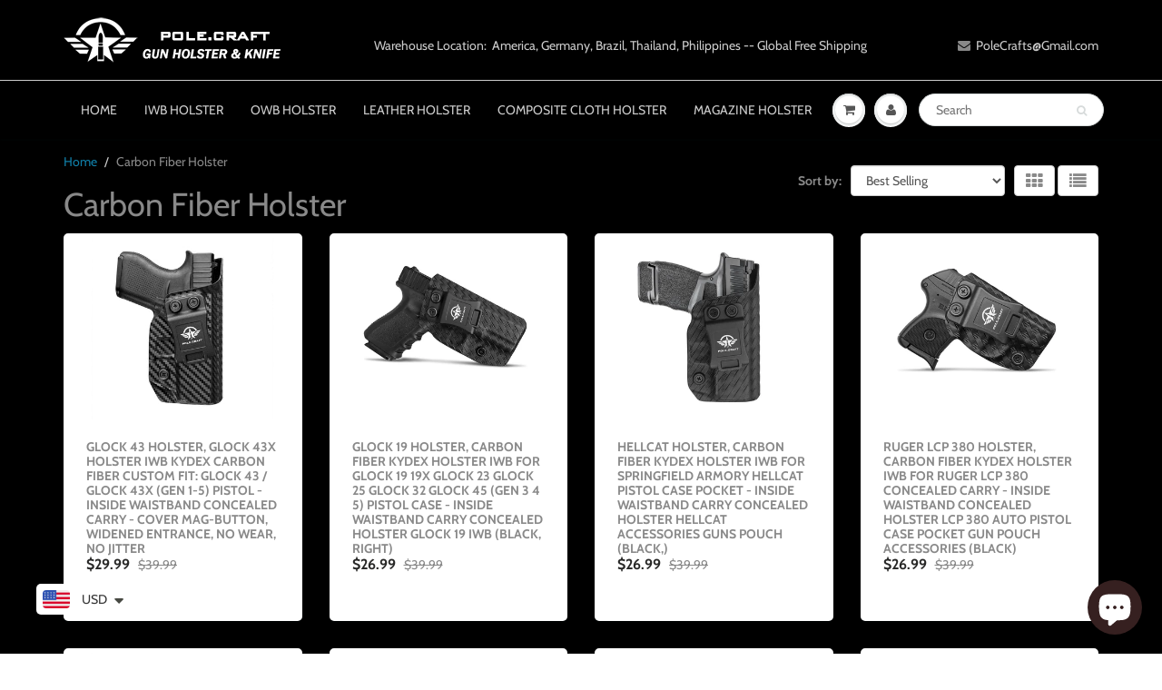

--- FILE ---
content_type: text/html; charset=utf-8
request_url: https://www.polecrafts.com/collections/carbon-fiber-holster
body_size: 25771
content:
<!doctype html>
<html lang="en" class="noIE">
  <head><!--Content in content_for_header -->
<!--LayoutHub-Embed--><link rel="stylesheet" type="text/css" href="data:text/css;base64," media="all"><!--/LayoutHub-Embed--><!-- Basic page needs ================================================== -->
    <meta charset="utf-8">
    <meta name="viewport" content="width=device-width, initial-scale=1, maximum-scale=1">

    <!-- Title and description ================================================== -->
    <title>
      Carbon Fiber Holster &ndash; PoLe.Craft Holster
    </title>

    

    <!-- Helpers ================================================== -->
     <meta property="og:url" content="https://www.polecrafts.com/collections/carbon-fiber-holster">
 <meta property="og:site_name" content="PoLe.Craft Holster">

  <meta property="og:type" content="website">
  <meta property="og:title" content="Carbon Fiber Holster">
  







  <meta name="twitter:site" content="@holster_knives">

<meta name="twitter:card" content="summary">


    <link rel="canonical" href="https://www.polecrafts.com/collections/carbon-fiber-holster">
    <meta name="viewport" content="width=device-width,initial-scale=1">
    <meta name="theme-color" content="#898989">

    
    <link rel="shortcut icon" href="//www.polecrafts.com/cdn/shop/t/11/assets/favicon.png?v=1082" type="image/png" />
    
<style>
  @font-face {
  font-family: Cabin;
  font-weight: 400;
  font-style: normal;
  src: url("//www.polecrafts.com/cdn/fonts/cabin/cabin_n4.cefc6494a78f87584a6f312fea532919154f66fe.woff2") format("woff2"),
       url("//www.polecrafts.com/cdn/fonts/cabin/cabin_n4.8c16611b00f59d27f4b27ce4328dfe514ce77517.woff") format("woff");
}

  @font-face {
  font-family: Cabin;
  font-weight: 400;
  font-style: normal;
  src: url("//www.polecrafts.com/cdn/fonts/cabin/cabin_n4.cefc6494a78f87584a6f312fea532919154f66fe.woff2") format("woff2"),
       url("//www.polecrafts.com/cdn/fonts/cabin/cabin_n4.8c16611b00f59d27f4b27ce4328dfe514ce77517.woff") format("woff");
}

  @font-face {
  font-family: Cabin;
  font-weight: 700;
  font-style: normal;
  src: url("//www.polecrafts.com/cdn/fonts/cabin/cabin_n7.255204a342bfdbc9ae2017bd4e6a90f8dbb2f561.woff2") format("woff2"),
       url("//www.polecrafts.com/cdn/fonts/cabin/cabin_n7.e2afa22a0d0f4b64da3569c990897429d40ff5c0.woff") format("woff");
}

  @font-face {
  font-family: Cabin;
  font-weight: 400;
  font-style: italic;
  src: url("//www.polecrafts.com/cdn/fonts/cabin/cabin_i4.d89c1b32b09ecbc46c12781fcf7b2085f17c0be9.woff2") format("woff2"),
       url("//www.polecrafts.com/cdn/fonts/cabin/cabin_i4.0a521b11d0b69adfc41e22a263eec7c02aecfe99.woff") format("woff");
}

  :root {
    
--promo-bar-bg-color: #107fa8;
--promo-bar-bg-color-H: 196;
--promo-bar-bg-color-S: 83%;
--promo-bar-bg-color-L: 36%;

    
--promo-bar-text-color: #ffffff;
--promo-bar-text-color-H: 0;
--promo-bar-text-color-S: 0%;
--promo-bar-text-color-L: 100%;

    
--header-bg-color: #000000;
--header-bg-color-H: 0;
--header-bg-color-S: 0%;
--header-bg-color-L: 0%;

    
--header-logo-color: #282727;
--header-logo-color-H: 0;
--header-logo-color-S: 1%;
--header-logo-color-L: 15%;

    
--header-text-color: #107fa8;
--header-text-color-H: 196;
--header-text-color-S: 83%;
--header-text-color-L: 36%;

    
--header-top-link-color: #cccccc;
--header-top-link-color-H: 0;
--header-top-link-color-S: 0%;
--header-top-link-color-L: 80%;

    
--header-border-color: #cccccc;
--header-border-color-H: 0;
--header-border-color-S: 0%;
--header-border-color-L: 80%;

    
--nav-bg-color: #000000;
--nav-bg-color-H: 0;
--nav-bg-color-S: 0%;
--nav-bg-color-L: 0%;

    
--nav-mobile-bg-color: #ffffff;
--nav-mobile-bg-color-H: 0;
--nav-mobile-bg-color-S: 0%;
--nav-mobile-bg-color-L: 100%;

    
--nav-text-color: #cccccc;
--nav-text-color-H: 0;
--nav-text-color-S: 0%;
--nav-text-color-L: 80%;

    
--nav-hover-color: #107fa8;
--nav-hover-color-H: 196;
--nav-hover-color-S: 83%;
--nav-hover-color-L: 36%;

    
--primary-color: #898989;
--primary-color-H: 0;
--primary-color-S: 0%;
--primary-color-L: 54%;

    
--secondary-color: #fbcf00;
--secondary-color-H: 49;
--secondary-color-S: 100%;
--secondary-color-L: 49%;

    
--heading-text-color: #898989;
--heading-text-color-H: 0;
--heading-text-color-S: 0%;
--heading-text-color-L: 54%;

    
--body-text-color: #898989;
--body-text-color-H: 0;
--body-text-color-S: 0%;
--body-text-color-L: 54%;

    
--link-hover-color: #107fa8;
--link-hover-color-H: 196;
--link-hover-color-S: 83%;
--link-hover-color-L: 36%;

    
--button-text-color: #ffffff;
--button-text-color-H: 0;
--button-text-color-S: 0%;
--button-text-color-L: 100%;

    
--regular-price-color: #282827;
--regular-price-color-H: 60;
--regular-price-color-S: 1%;
--regular-price-color-L: 15%;

    
--compare-price-color: #898989;
--compare-price-color-H: 0;
--compare-price-color-S: 0%;
--compare-price-color-L: 54%;

    
--body-bg-color: #000000;
--body-bg-color-H: 0;
--body-bg-color-S: 0%;
--body-bg-color-L: 0%;

    
--content-heading-color: #898989;
--content-heading-color-H: 0;
--content-heading-color-S: 0%;
--content-heading-color-L: 54%;

    
--content-text-color: #898989;
--content-text-color-H: 0;
--content-text-color-S: 0%;
--content-text-color-L: 54%;

    
--content-link-color: #107fa8;
--content-link-color-H: 196;
--content-link-color-S: 83%;
--content-link-color-L: 36%;

    
--footer-bg-color: #000000;
--footer-bg-color-H: 0;
--footer-bg-color-S: 0%;
--footer-bg-color-L: 0%;

    
--footer-heading-color: #cccccc;
--footer-heading-color-H: 0;
--footer-heading-color-S: 0%;
--footer-heading-color-L: 80%;

    
--footer-text-color: #cccccc;
--footer-text-color-H: 0;
--footer-text-color-S: 0%;
--footer-text-color-L: 80%;

    
--footer-link-color: #cccccc;
--footer-link-color-H: 0;
--footer-link-color-S: 0%;
--footer-link-color-L: 80%;

    
--footer-border-color: #cccccc;
--footer-border-color-H: 0;
--footer-border-color-S: 0%;
--footer-border-color-L: 80%;

    
--footer-social-color: #cccccc;
--footer-social-color-H: 0;
--footer-social-color-S: 0%;
--footer-social-color-L: 80%;

    --body-font: Cabin, sans-serif;
    --body-font-style: normal;
    --body-text-weight: 400;
    --body-text-size: 14px;
    --body-text-bolder: 700;
    --heading-font: Cabin, sans-serif;
    --heading-font-style: normal;
    --heading-font-weight: 400;
    --nav-text-weight: 300;
    --nav-text-transform: uppercase;
    --nav-text-size: 14px;
    --nav-header-text-size: 14px;
    --nav-link-text-size: 13px;
    --h1-text-size: 20px;
    --h2-text-size: 18px;
    --h3-text-size: 16px;
    --product-image-height: 200px;
    --product-image-max-height: px;
    --popup-heading-text-size: px;
    --popup-text-size: 18px;
    --select-icon-svg-path: //www.polecrafts.com/cdn/shop/t/11/assets/ico-select.svg?v=52490308435674659801604194037;
    --bg-repeat: no-repeat;

    --home-cta-text-color: #9a9a9a;
    --home-cta-text-size: 18px;

    --home-newsletter-text-color: #ffffff;
    --home-newsletter-text-size: 18px;

    --home-video-play-icon-color: #ffffff;

    --pwd-bg-image: //www.polecrafts.com/cdn/shop/t/11/assets/password-bg.jpg?v=18453832014055487421604194017;

    --hf-social-color: #d7dbdb;
    
    --primary-color-d-5: #7c7c7c
  }
</style>
<link href="//www.polecrafts.com/cdn/shop/t/11/assets/apps.css?v=42609925480481450621604213801" rel="stylesheet" type="text/css" media="all" />
    <link href="//www.polecrafts.com/cdn/shop/t/11/assets/styles.css?v=71947373475079615571604982531" rel="stylesheet" type="text/css" media="all" />

    <link href="//www.polecrafts.com/cdn/shop/t/11/assets/flexslider.css?v=59689014962477868031604213801" rel="stylesheet" type="text/css" media="all" />
    <link href="//www.polecrafts.com/cdn/shop/t/11/assets/flexslider-product.css?v=163763098794445780991604211334" rel="stylesheet" type="text/css" media="all" />

    

    <!-- Header hook for plugins ================================================== -->
    <script>window.performance && window.performance.mark && window.performance.mark('shopify.content_for_header.start');</script><meta name="google-site-verification" content="XT4IzWDIWVbcBaDuRMxQ_XGuf08idp5MdI1dhepjdmI">
<meta name="google-site-verification" content="DYDbyJElyF76AIVPRZjGTcp5Z3qaSwpoIWt9Oe7ahdY">
<meta name="google-site-verification" content="hIsV3PJ0bsQX80mq85JifKFDmbYUsr4X7a8FivxJnHU">
<meta id="shopify-digital-wallet" name="shopify-digital-wallet" content="/27006173256/digital_wallets/dialog">
<meta name="shopify-checkout-api-token" content="4932dea906d37ce7a327de65b481710f">
<meta id="in-context-paypal-metadata" data-shop-id="27006173256" data-venmo-supported="true" data-environment="production" data-locale="en_US" data-paypal-v4="true" data-currency="USD">
<link rel="alternate" type="application/atom+xml" title="Feed" href="/collections/carbon-fiber-holster.atom" />
<link rel="next" href="/collections/carbon-fiber-holster?page=2">
<link rel="alternate" type="application/json+oembed" href="https://www.polecrafts.com/collections/carbon-fiber-holster.oembed">
<script async="async" src="/checkouts/internal/preloads.js?locale=en-US"></script>
<script id="shopify-features" type="application/json">{"accessToken":"4932dea906d37ce7a327de65b481710f","betas":["rich-media-storefront-analytics"],"domain":"www.polecrafts.com","predictiveSearch":true,"shopId":27006173256,"locale":"en"}</script>
<script>var Shopify = Shopify || {};
Shopify.shop = "pole-craft-holster.myshopify.com";
Shopify.locale = "en";
Shopify.currency = {"active":"USD","rate":"1.0"};
Shopify.country = "US";
Shopify.theme = {"name":"Holster\u0026knife","id":114953846938,"schema_name":"ShowTime","schema_version":"6.4","theme_store_id":687,"role":"main"};
Shopify.theme.handle = "null";
Shopify.theme.style = {"id":null,"handle":null};
Shopify.cdnHost = "www.polecrafts.com/cdn";
Shopify.routes = Shopify.routes || {};
Shopify.routes.root = "/";</script>
<script type="module">!function(o){(o.Shopify=o.Shopify||{}).modules=!0}(window);</script>
<script>!function(o){function n(){var o=[];function n(){o.push(Array.prototype.slice.apply(arguments))}return n.q=o,n}var t=o.Shopify=o.Shopify||{};t.loadFeatures=n(),t.autoloadFeatures=n()}(window);</script>
<script id="shop-js-analytics" type="application/json">{"pageType":"collection"}</script>
<script defer="defer" async type="module" src="//www.polecrafts.com/cdn/shopifycloud/shop-js/modules/v2/client.init-shop-cart-sync_BdyHc3Nr.en.esm.js"></script>
<script defer="defer" async type="module" src="//www.polecrafts.com/cdn/shopifycloud/shop-js/modules/v2/chunk.common_Daul8nwZ.esm.js"></script>
<script type="module">
  await import("//www.polecrafts.com/cdn/shopifycloud/shop-js/modules/v2/client.init-shop-cart-sync_BdyHc3Nr.en.esm.js");
await import("//www.polecrafts.com/cdn/shopifycloud/shop-js/modules/v2/chunk.common_Daul8nwZ.esm.js");

  window.Shopify.SignInWithShop?.initShopCartSync?.({"fedCMEnabled":true,"windoidEnabled":true});

</script>
<script>(function() {
  var isLoaded = false;
  function asyncLoad() {
    if (isLoaded) return;
    isLoaded = true;
    var urls = ["\/\/cdn.ywxi.net\/js\/partner-shopify.js?shop=pole-craft-holster.myshopify.com","https:\/\/seo.apps.avada.io\/avada-seo-installed.js?shop=pole-craft-holster.myshopify.com","https:\/\/cdn.shopify.com\/s\/files\/1\/0449\/2568\/1820\/t\/4\/assets\/booster_currency.js?v=1624978055\u0026shop=pole-craft-holster.myshopify.com"];
    for (var i = 0; i < urls.length; i++) {
      var s = document.createElement('script');
      s.type = 'text/javascript';
      s.async = true;
      s.src = urls[i];
      var x = document.getElementsByTagName('script')[0];
      x.parentNode.insertBefore(s, x);
    }
  };
  if(window.attachEvent) {
    window.attachEvent('onload', asyncLoad);
  } else {
    window.addEventListener('load', asyncLoad, false);
  }
})();</script>
<script id="__st">var __st={"a":27006173256,"offset":-21600,"reqid":"e4b1edd7-42a8-4c84-84d5-569babf25ab3-1768956666","pageurl":"www.polecrafts.com\/collections\/carbon-fiber-holster","u":"47f056140fd9","p":"collection","rtyp":"collection","rid":269600555162};</script>
<script>window.ShopifyPaypalV4VisibilityTracking = true;</script>
<script id="captcha-bootstrap">!function(){'use strict';const t='contact',e='account',n='new_comment',o=[[t,t],['blogs',n],['comments',n],[t,'customer']],c=[[e,'customer_login'],[e,'guest_login'],[e,'recover_customer_password'],[e,'create_customer']],r=t=>t.map((([t,e])=>`form[action*='/${t}']:not([data-nocaptcha='true']) input[name='form_type'][value='${e}']`)).join(','),a=t=>()=>t?[...document.querySelectorAll(t)].map((t=>t.form)):[];function s(){const t=[...o],e=r(t);return a(e)}const i='password',u='form_key',d=['recaptcha-v3-token','g-recaptcha-response','h-captcha-response',i],f=()=>{try{return window.sessionStorage}catch{return}},m='__shopify_v',_=t=>t.elements[u];function p(t,e,n=!1){try{const o=window.sessionStorage,c=JSON.parse(o.getItem(e)),{data:r}=function(t){const{data:e,action:n}=t;return t[m]||n?{data:e,action:n}:{data:t,action:n}}(c);for(const[e,n]of Object.entries(r))t.elements[e]&&(t.elements[e].value=n);n&&o.removeItem(e)}catch(o){console.error('form repopulation failed',{error:o})}}const l='form_type',E='cptcha';function T(t){t.dataset[E]=!0}const w=window,h=w.document,L='Shopify',v='ce_forms',y='captcha';let A=!1;((t,e)=>{const n=(g='f06e6c50-85a8-45c8-87d0-21a2b65856fe',I='https://cdn.shopify.com/shopifycloud/storefront-forms-hcaptcha/ce_storefront_forms_captcha_hcaptcha.v1.5.2.iife.js',D={infoText:'Protected by hCaptcha',privacyText:'Privacy',termsText:'Terms'},(t,e,n)=>{const o=w[L][v],c=o.bindForm;if(c)return c(t,g,e,D).then(n);var r;o.q.push([[t,g,e,D],n]),r=I,A||(h.body.append(Object.assign(h.createElement('script'),{id:'captcha-provider',async:!0,src:r})),A=!0)});var g,I,D;w[L]=w[L]||{},w[L][v]=w[L][v]||{},w[L][v].q=[],w[L][y]=w[L][y]||{},w[L][y].protect=function(t,e){n(t,void 0,e),T(t)},Object.freeze(w[L][y]),function(t,e,n,w,h,L){const[v,y,A,g]=function(t,e,n){const i=e?o:[],u=t?c:[],d=[...i,...u],f=r(d),m=r(i),_=r(d.filter((([t,e])=>n.includes(e))));return[a(f),a(m),a(_),s()]}(w,h,L),I=t=>{const e=t.target;return e instanceof HTMLFormElement?e:e&&e.form},D=t=>v().includes(t);t.addEventListener('submit',(t=>{const e=I(t);if(!e)return;const n=D(e)&&!e.dataset.hcaptchaBound&&!e.dataset.recaptchaBound,o=_(e),c=g().includes(e)&&(!o||!o.value);(n||c)&&t.preventDefault(),c&&!n&&(function(t){try{if(!f())return;!function(t){const e=f();if(!e)return;const n=_(t);if(!n)return;const o=n.value;o&&e.removeItem(o)}(t);const e=Array.from(Array(32),(()=>Math.random().toString(36)[2])).join('');!function(t,e){_(t)||t.append(Object.assign(document.createElement('input'),{type:'hidden',name:u})),t.elements[u].value=e}(t,e),function(t,e){const n=f();if(!n)return;const o=[...t.querySelectorAll(`input[type='${i}']`)].map((({name:t})=>t)),c=[...d,...o],r={};for(const[a,s]of new FormData(t).entries())c.includes(a)||(r[a]=s);n.setItem(e,JSON.stringify({[m]:1,action:t.action,data:r}))}(t,e)}catch(e){console.error('failed to persist form',e)}}(e),e.submit())}));const S=(t,e)=>{t&&!t.dataset[E]&&(n(t,e.some((e=>e===t))),T(t))};for(const o of['focusin','change'])t.addEventListener(o,(t=>{const e=I(t);D(e)&&S(e,y())}));const B=e.get('form_key'),M=e.get(l),P=B&&M;t.addEventListener('DOMContentLoaded',(()=>{const t=y();if(P)for(const e of t)e.elements[l].value===M&&p(e,B);[...new Set([...A(),...v().filter((t=>'true'===t.dataset.shopifyCaptcha))])].forEach((e=>S(e,t)))}))}(h,new URLSearchParams(w.location.search),n,t,e,['guest_login'])})(!0,!0)}();</script>
<script integrity="sha256-4kQ18oKyAcykRKYeNunJcIwy7WH5gtpwJnB7kiuLZ1E=" data-source-attribution="shopify.loadfeatures" defer="defer" src="//www.polecrafts.com/cdn/shopifycloud/storefront/assets/storefront/load_feature-a0a9edcb.js" crossorigin="anonymous"></script>
<script data-source-attribution="shopify.dynamic_checkout.dynamic.init">var Shopify=Shopify||{};Shopify.PaymentButton=Shopify.PaymentButton||{isStorefrontPortableWallets:!0,init:function(){window.Shopify.PaymentButton.init=function(){};var t=document.createElement("script");t.src="https://www.polecrafts.com/cdn/shopifycloud/portable-wallets/latest/portable-wallets.en.js",t.type="module",document.head.appendChild(t)}};
</script>
<script data-source-attribution="shopify.dynamic_checkout.buyer_consent">
  function portableWalletsHideBuyerConsent(e){var t=document.getElementById("shopify-buyer-consent"),n=document.getElementById("shopify-subscription-policy-button");t&&n&&(t.classList.add("hidden"),t.setAttribute("aria-hidden","true"),n.removeEventListener("click",e))}function portableWalletsShowBuyerConsent(e){var t=document.getElementById("shopify-buyer-consent"),n=document.getElementById("shopify-subscription-policy-button");t&&n&&(t.classList.remove("hidden"),t.removeAttribute("aria-hidden"),n.addEventListener("click",e))}window.Shopify?.PaymentButton&&(window.Shopify.PaymentButton.hideBuyerConsent=portableWalletsHideBuyerConsent,window.Shopify.PaymentButton.showBuyerConsent=portableWalletsShowBuyerConsent);
</script>
<script data-source-attribution="shopify.dynamic_checkout.cart.bootstrap">document.addEventListener("DOMContentLoaded",(function(){function t(){return document.querySelector("shopify-accelerated-checkout-cart, shopify-accelerated-checkout")}if(t())Shopify.PaymentButton.init();else{new MutationObserver((function(e,n){t()&&(Shopify.PaymentButton.init(),n.disconnect())})).observe(document.body,{childList:!0,subtree:!0})}}));
</script>
<link id="shopify-accelerated-checkout-styles" rel="stylesheet" media="screen" href="https://www.polecrafts.com/cdn/shopifycloud/portable-wallets/latest/accelerated-checkout-backwards-compat.css" crossorigin="anonymous">
<style id="shopify-accelerated-checkout-cart">
        #shopify-buyer-consent {
  margin-top: 1em;
  display: inline-block;
  width: 100%;
}

#shopify-buyer-consent.hidden {
  display: none;
}

#shopify-subscription-policy-button {
  background: none;
  border: none;
  padding: 0;
  text-decoration: underline;
  font-size: inherit;
  cursor: pointer;
}

#shopify-subscription-policy-button::before {
  box-shadow: none;
}

      </style>

<script>window.performance && window.performance.mark && window.performance.mark('shopify.content_for_header.end');</script>

    <!--[if lt IE 9]>
    <script src="//html5shiv.googlecode.com/svn/trunk/html5.js" type="text/javascript"></script>
    <![endif]-->

    

    <script src="//www.polecrafts.com/cdn/shop/t/11/assets/jquery.js?v=105778841822381192391604194015" type="text/javascript"></script>

    <script src="//www.polecrafts.com/cdn/shop/t/11/assets/lazysizes.js?v=68441465964607740661604194016" async="async"></script>


    <!-- Theme Global App JS ================================================== -->
    <script>
      window.themeInfo = {name: "ShowTime"}
      var app = app || {
        data:{
          template:"collection",
          money_format: "\u003cspan class=money\u003e${{amount}}\u003c\/span\u003e"
        }
      }

    </script>
    <noscript>
  <style>
    .article_img_block > figure > img:nth-child(2), 
    .catalog_c .collection-box > img:nth-child(2),
    .gallery_container  .box > figure > img:nth-child(2),
    .image_with_text_container .box > figure > img:nth-child(2),
    .collection-list-row .box_1 > a > img:nth-child(2),
    .featured-products .product-image > a > img:nth-child(2){
      display: none !important
    }
  </style>
</noscript>

   
<!-- "snippets/pagefly-header.liquid" was not rendered, the associated app was uninstalled -->
 
  

<script>

  // https://tc39.github.io/ecma262/#sec-array.prototype.find
  if (!Array.prototype.find) {
    Object.defineProperty(Array.prototype, 'find', {
      value: function(predicate) {
        // 1. Let O be ? ToObject(this value).
        if (this == null) {
          throw TypeError('"this" is null or not defined');
        }

        var o = Object(this);

        // 2. Let len be ? ToLength(? Get(O, "length")).
        var len = o.length >>> 0;

        // 3. If IsCallable(predicate) is false, throw a TypeError exception.
        if (typeof predicate !== 'function') {
          throw TypeError('predicate must be a function');
        }

        // 4. If thisArg was supplied, let T be thisArg; else let T be undefined.
        var thisArg = arguments[1];

        // 5. Let k be 0.
        var k = 0;

        // 6. Repeat, while k < len
        while (k < len) {
          // a. Let Pk be ! ToString(k).
          // b. Let kValue be ? Get(O, Pk).
          // c. Let testResult be ToBoolean(? Call(predicate, T, < kValue, k, O >)).
          // d. If testResult is true, return kValue.
          var kValue = o[k];
          if (predicate.call(thisArg, kValue, k, o)) {
            return kValue;
          }
          // e. Increase k by 1.
          k++;
        }

        // 7. Return undefined.
        return undefined;
      },
      configurable: true,
      writable: true
    });
  }

  (function () {

    var useInternationalDomains = false;

    function buildLanguageList() {
      var languageListJson = '[{\
"name": "English",\
"endonym_name": "English",\
"iso_code": "en",\
"primary": true,\
"flag": "//www.polecrafts.com/cdn/shop/t/11/assets/en.png?v=1082",\
"domain": null\
}]';
      return JSON.parse(languageListJson);
    }

    function getSavedLocale(langList) {
      var savedLocale = localStorage.getItem('translation-lab-lang');
      var sl = savedLocale ? langList.find(x => x.iso_code.toLowerCase() === savedLocale.toLowerCase()) : null;
      return sl ? sl.iso_code : null;
    }

    function getBrowserLocale(langList) {
      var browserLocale = navigator.language;
      if (browserLocale) {
        var localeParts = browserLocale.split('-');
        var bl = localeParts[0] ? langList.find(x => x.iso_code.toLowerCase().startsWith(localeParts[0])) : null;
        return bl ? bl.iso_code : null;
      } else {
        return null;
      }
    }

    function redirectUrlBuilderFunction(primaryLocale) {
      var shopDomain = 'https://www.polecrafts.com';
      if (window.Shopify && window.Shopify.designMode) {
        shopDomain = 'https://pole-craft-holster.myshopify.com';
      }
      var currentLocale = 'en'.toLowerCase();
      var currentLocaleRegEx = new RegExp('^\/' + currentLocale, "ig");
      var primaryLocaleLower = primaryLocale.toLowerCase();
      var pathname = window.location.pathname;
      var queryString = window.location.search || '';
      return function build(redirectLocale) {
        if (!redirectLocale) {
          return null;
        }
        var redirectLocaleLower = redirectLocale.toLowerCase();
        if (currentLocale !== redirectLocaleLower) {
          if (useInternationalDomains) {
            //var languageList = buildLanguageList();
            //var internationalDomain = languageList.find(function (x) { return x.iso_code.toLowerCase() === redirectLocaleLower; });
            //if (internationalDomain) {
            //  return 'https://' + internationalDomain.domain + pathname + queryString;
            //}
          }
          else {
            if (redirectLocaleLower === primaryLocaleLower) {
              return shopDomain + pathname.replace(currentLocaleRegEx, '') + queryString;
            } else if (primaryLocaleLower === currentLocale) {
              return shopDomain + '/' + redirectLocaleLower + pathname + queryString;
            } else {
              return shopDomain + '/' + pathname.replace(currentLocaleRegEx, redirectLocaleLower) + queryString;
            }
          }
        }
        return null;
      }
    }

    function getRedirectLocale(languageList) {
      var savedLocale = getSavedLocale(languageList);
      var browserLocale = getBrowserLocale(languageList);
      var preferredLocale = null;

      var redirectLocale = null;

      if (savedLocale) {
        redirectLocale = savedLocale;
      } else if (preferredLocale) {
        redirectLocale = preferredLocale;
      } else if (browserLocale) {
        redirectLocale = browserLocale;
      }
      return redirectLocale;
    }

    function configure() {
      var languageList = buildLanguageList();
      var primaryLanguage = languageList.find(function (x) { return x.primary; });
      if (!primaryLanguage && !primaryLanguage.iso_code) {
        // error: there should be atleast one language set as primary
        return;
      }

      var redirectUrlBuilder = redirectUrlBuilderFunction(primaryLanguage.iso_code);

      var redirectLocale = getRedirectLocale(languageList);

      var redirectUrl = redirectUrlBuilder(redirectLocale);
      redirectUrl && window.location.assign(redirectUrl);
    }

    if (window.Shopify && window.Shopify.designMode) {
      return;
    }

    var botPatterns = "(bot|Googlebot\/|Googlebot-Mobile|Googlebot-Image|Googlebot-News|Googlebot-Video|AdsBot-Google([^-]|$)|AdsBot-Google-Mobile|Feedfetcher-Google|Mediapartners-Google|APIs-Google|Page|Speed|Insights|Lighthouse|bingbot|Slurp|exabot|ia_archiver|YandexBot|YandexImages|YandexAccessibilityBot|YandexMobileBot|YandexMetrika|YandexTurbo|YandexImageResizer|YandexVideo|YandexAdNet|YandexBlogs|YandexCalendar|YandexDirect|YandexFavicons|YaDirectFetcher|YandexForDomain|YandexMarket|YandexMedia|YandexMobileScreenShotBot|YandexNews|YandexOntoDB|YandexPagechecker|YandexPartner|YandexRCA|YandexSearchShop|YandexSitelinks|YandexSpravBot|YandexTracker|YandexVertis|YandexVerticals|YandexWebmaster|YandexScreenshotBot|Baiduspider|facebookexternalhit|Sogou|DuckDuckBot|BUbiNG|crawler4j|S[eE][mM]rushBot|Google-Adwords-Instant|BingPreview\/|Bark[rR]owler|DuckDuckGo-Favicons-Bot|AppEngine-Google|Google Web Preview|acapbot|Baidu-YunGuanCe|Feedly|Feedspot|google-xrawler|Google-Structured-Data-Testing-Tool|Google-PhysicalWeb|Google Favicon|Google-Site-Verification|Gwene|SentiBot|FreshRSS)";
    var re = new RegExp(botPatterns, 'i');
    if (!re.test(navigator.userAgent)) {
      configure();
    }

  })();
</script>
<script src="https://cdn.shopify.com/extensions/a9a32278-85fd-435d-a2e4-15afbc801656/nova-multi-currency-converter-1/assets/nova-cur-app-embed.js" type="text/javascript" defer="defer"></script>
<link href="https://cdn.shopify.com/extensions/a9a32278-85fd-435d-a2e4-15afbc801656/nova-multi-currency-converter-1/assets/nova-cur.css" rel="stylesheet" type="text/css" media="all">
<script src="https://cdn.shopify.com/extensions/e8878072-2f6b-4e89-8082-94b04320908d/inbox-1254/assets/inbox-chat-loader.js" type="text/javascript" defer="defer"></script>
<link href="https://monorail-edge.shopifysvc.com" rel="dns-prefetch">
<script>(function(){if ("sendBeacon" in navigator && "performance" in window) {try {var session_token_from_headers = performance.getEntriesByType('navigation')[0].serverTiming.find(x => x.name == '_s').description;} catch {var session_token_from_headers = undefined;}var session_cookie_matches = document.cookie.match(/_shopify_s=([^;]*)/);var session_token_from_cookie = session_cookie_matches && session_cookie_matches.length === 2 ? session_cookie_matches[1] : "";var session_token = session_token_from_headers || session_token_from_cookie || "";function handle_abandonment_event(e) {var entries = performance.getEntries().filter(function(entry) {return /monorail-edge.shopifysvc.com/.test(entry.name);});if (!window.abandonment_tracked && entries.length === 0) {window.abandonment_tracked = true;var currentMs = Date.now();var navigation_start = performance.timing.navigationStart;var payload = {shop_id: 27006173256,url: window.location.href,navigation_start,duration: currentMs - navigation_start,session_token,page_type: "collection"};window.navigator.sendBeacon("https://monorail-edge.shopifysvc.com/v1/produce", JSON.stringify({schema_id: "online_store_buyer_site_abandonment/1.1",payload: payload,metadata: {event_created_at_ms: currentMs,event_sent_at_ms: currentMs}}));}}window.addEventListener('pagehide', handle_abandonment_event);}}());</script>
<script id="web-pixels-manager-setup">(function e(e,d,r,n,o){if(void 0===o&&(o={}),!Boolean(null===(a=null===(i=window.Shopify)||void 0===i?void 0:i.analytics)||void 0===a?void 0:a.replayQueue)){var i,a;window.Shopify=window.Shopify||{};var t=window.Shopify;t.analytics=t.analytics||{};var s=t.analytics;s.replayQueue=[],s.publish=function(e,d,r){return s.replayQueue.push([e,d,r]),!0};try{self.performance.mark("wpm:start")}catch(e){}var l=function(){var e={modern:/Edge?\/(1{2}[4-9]|1[2-9]\d|[2-9]\d{2}|\d{4,})\.\d+(\.\d+|)|Firefox\/(1{2}[4-9]|1[2-9]\d|[2-9]\d{2}|\d{4,})\.\d+(\.\d+|)|Chrom(ium|e)\/(9{2}|\d{3,})\.\d+(\.\d+|)|(Maci|X1{2}).+ Version\/(15\.\d+|(1[6-9]|[2-9]\d|\d{3,})\.\d+)([,.]\d+|)( \(\w+\)|)( Mobile\/\w+|) Safari\/|Chrome.+OPR\/(9{2}|\d{3,})\.\d+\.\d+|(CPU[ +]OS|iPhone[ +]OS|CPU[ +]iPhone|CPU IPhone OS|CPU iPad OS)[ +]+(15[._]\d+|(1[6-9]|[2-9]\d|\d{3,})[._]\d+)([._]\d+|)|Android:?[ /-](13[3-9]|1[4-9]\d|[2-9]\d{2}|\d{4,})(\.\d+|)(\.\d+|)|Android.+Firefox\/(13[5-9]|1[4-9]\d|[2-9]\d{2}|\d{4,})\.\d+(\.\d+|)|Android.+Chrom(ium|e)\/(13[3-9]|1[4-9]\d|[2-9]\d{2}|\d{4,})\.\d+(\.\d+|)|SamsungBrowser\/([2-9]\d|\d{3,})\.\d+/,legacy:/Edge?\/(1[6-9]|[2-9]\d|\d{3,})\.\d+(\.\d+|)|Firefox\/(5[4-9]|[6-9]\d|\d{3,})\.\d+(\.\d+|)|Chrom(ium|e)\/(5[1-9]|[6-9]\d|\d{3,})\.\d+(\.\d+|)([\d.]+$|.*Safari\/(?![\d.]+ Edge\/[\d.]+$))|(Maci|X1{2}).+ Version\/(10\.\d+|(1[1-9]|[2-9]\d|\d{3,})\.\d+)([,.]\d+|)( \(\w+\)|)( Mobile\/\w+|) Safari\/|Chrome.+OPR\/(3[89]|[4-9]\d|\d{3,})\.\d+\.\d+|(CPU[ +]OS|iPhone[ +]OS|CPU[ +]iPhone|CPU IPhone OS|CPU iPad OS)[ +]+(10[._]\d+|(1[1-9]|[2-9]\d|\d{3,})[._]\d+)([._]\d+|)|Android:?[ /-](13[3-9]|1[4-9]\d|[2-9]\d{2}|\d{4,})(\.\d+|)(\.\d+|)|Mobile Safari.+OPR\/([89]\d|\d{3,})\.\d+\.\d+|Android.+Firefox\/(13[5-9]|1[4-9]\d|[2-9]\d{2}|\d{4,})\.\d+(\.\d+|)|Android.+Chrom(ium|e)\/(13[3-9]|1[4-9]\d|[2-9]\d{2}|\d{4,})\.\d+(\.\d+|)|Android.+(UC? ?Browser|UCWEB|U3)[ /]?(15\.([5-9]|\d{2,})|(1[6-9]|[2-9]\d|\d{3,})\.\d+)\.\d+|SamsungBrowser\/(5\.\d+|([6-9]|\d{2,})\.\d+)|Android.+MQ{2}Browser\/(14(\.(9|\d{2,})|)|(1[5-9]|[2-9]\d|\d{3,})(\.\d+|))(\.\d+|)|K[Aa][Ii]OS\/(3\.\d+|([4-9]|\d{2,})\.\d+)(\.\d+|)/},d=e.modern,r=e.legacy,n=navigator.userAgent;return n.match(d)?"modern":n.match(r)?"legacy":"unknown"}(),u="modern"===l?"modern":"legacy",c=(null!=n?n:{modern:"",legacy:""})[u],f=function(e){return[e.baseUrl,"/wpm","/b",e.hashVersion,"modern"===e.buildTarget?"m":"l",".js"].join("")}({baseUrl:d,hashVersion:r,buildTarget:u}),m=function(e){var d=e.version,r=e.bundleTarget,n=e.surface,o=e.pageUrl,i=e.monorailEndpoint;return{emit:function(e){var a=e.status,t=e.errorMsg,s=(new Date).getTime(),l=JSON.stringify({metadata:{event_sent_at_ms:s},events:[{schema_id:"web_pixels_manager_load/3.1",payload:{version:d,bundle_target:r,page_url:o,status:a,surface:n,error_msg:t},metadata:{event_created_at_ms:s}}]});if(!i)return console&&console.warn&&console.warn("[Web Pixels Manager] No Monorail endpoint provided, skipping logging."),!1;try{return self.navigator.sendBeacon.bind(self.navigator)(i,l)}catch(e){}var u=new XMLHttpRequest;try{return u.open("POST",i,!0),u.setRequestHeader("Content-Type","text/plain"),u.send(l),!0}catch(e){return console&&console.warn&&console.warn("[Web Pixels Manager] Got an unhandled error while logging to Monorail."),!1}}}}({version:r,bundleTarget:l,surface:e.surface,pageUrl:self.location.href,monorailEndpoint:e.monorailEndpoint});try{o.browserTarget=l,function(e){var d=e.src,r=e.async,n=void 0===r||r,o=e.onload,i=e.onerror,a=e.sri,t=e.scriptDataAttributes,s=void 0===t?{}:t,l=document.createElement("script"),u=document.querySelector("head"),c=document.querySelector("body");if(l.async=n,l.src=d,a&&(l.integrity=a,l.crossOrigin="anonymous"),s)for(var f in s)if(Object.prototype.hasOwnProperty.call(s,f))try{l.dataset[f]=s[f]}catch(e){}if(o&&l.addEventListener("load",o),i&&l.addEventListener("error",i),u)u.appendChild(l);else{if(!c)throw new Error("Did not find a head or body element to append the script");c.appendChild(l)}}({src:f,async:!0,onload:function(){if(!function(){var e,d;return Boolean(null===(d=null===(e=window.Shopify)||void 0===e?void 0:e.analytics)||void 0===d?void 0:d.initialized)}()){var d=window.webPixelsManager.init(e)||void 0;if(d){var r=window.Shopify.analytics;r.replayQueue.forEach((function(e){var r=e[0],n=e[1],o=e[2];d.publishCustomEvent(r,n,o)})),r.replayQueue=[],r.publish=d.publishCustomEvent,r.visitor=d.visitor,r.initialized=!0}}},onerror:function(){return m.emit({status:"failed",errorMsg:"".concat(f," has failed to load")})},sri:function(e){var d=/^sha384-[A-Za-z0-9+/=]+$/;return"string"==typeof e&&d.test(e)}(c)?c:"",scriptDataAttributes:o}),m.emit({status:"loading"})}catch(e){m.emit({status:"failed",errorMsg:(null==e?void 0:e.message)||"Unknown error"})}}})({shopId: 27006173256,storefrontBaseUrl: "https://www.polecrafts.com",extensionsBaseUrl: "https://extensions.shopifycdn.com/cdn/shopifycloud/web-pixels-manager",monorailEndpoint: "https://monorail-edge.shopifysvc.com/unstable/produce_batch",surface: "storefront-renderer",enabledBetaFlags: ["2dca8a86"],webPixelsConfigList: [{"id":"708935834","configuration":"{\"config\":\"{\\\"pixel_id\\\":\\\"AW-536617988\\\",\\\"target_country\\\":\\\"US\\\",\\\"gtag_events\\\":[{\\\"type\\\":\\\"page_view\\\",\\\"action_label\\\":\\\"AW-536617988\\\/aAv7CNW1wuQBEITI8P8B\\\"},{\\\"type\\\":\\\"purchase\\\",\\\"action_label\\\":\\\"AW-536617988\\\/Pq4eCNi1wuQBEITI8P8B\\\"},{\\\"type\\\":\\\"view_item\\\",\\\"action_label\\\":\\\"AW-536617988\\\/4JTmCNu1wuQBEITI8P8B\\\"},{\\\"type\\\":\\\"add_to_cart\\\",\\\"action_label\\\":\\\"AW-536617988\\\/ukYUCN61wuQBEITI8P8B\\\"},{\\\"type\\\":\\\"begin_checkout\\\",\\\"action_label\\\":\\\"AW-536617988\\\/um9kCOG1wuQBEITI8P8B\\\"},{\\\"type\\\":\\\"search\\\",\\\"action_label\\\":\\\"AW-536617988\\\/pxcsCOS1wuQBEITI8P8B\\\"},{\\\"type\\\":\\\"add_payment_info\\\",\\\"action_label\\\":\\\"AW-536617988\\\/YBxlCOe1wuQBEITI8P8B\\\"}],\\\"enable_monitoring_mode\\\":false}\"}","eventPayloadVersion":"v1","runtimeContext":"OPEN","scriptVersion":"b2a88bafab3e21179ed38636efcd8a93","type":"APP","apiClientId":1780363,"privacyPurposes":[],"dataSharingAdjustments":{"protectedCustomerApprovalScopes":["read_customer_address","read_customer_email","read_customer_name","read_customer_personal_data","read_customer_phone"]}},{"id":"86376602","eventPayloadVersion":"v1","runtimeContext":"LAX","scriptVersion":"1","type":"CUSTOM","privacyPurposes":["ANALYTICS"],"name":"Google Analytics tag (migrated)"},{"id":"shopify-app-pixel","configuration":"{}","eventPayloadVersion":"v1","runtimeContext":"STRICT","scriptVersion":"0450","apiClientId":"shopify-pixel","type":"APP","privacyPurposes":["ANALYTICS","MARKETING"]},{"id":"shopify-custom-pixel","eventPayloadVersion":"v1","runtimeContext":"LAX","scriptVersion":"0450","apiClientId":"shopify-pixel","type":"CUSTOM","privacyPurposes":["ANALYTICS","MARKETING"]}],isMerchantRequest: false,initData: {"shop":{"name":"PoLe.Craft Holster","paymentSettings":{"currencyCode":"USD"},"myshopifyDomain":"pole-craft-holster.myshopify.com","countryCode":"US","storefrontUrl":"https:\/\/www.polecrafts.com"},"customer":null,"cart":null,"checkout":null,"productVariants":[],"purchasingCompany":null},},"https://www.polecrafts.com/cdn","fcfee988w5aeb613cpc8e4bc33m6693e112",{"modern":"","legacy":""},{"shopId":"27006173256","storefrontBaseUrl":"https:\/\/www.polecrafts.com","extensionBaseUrl":"https:\/\/extensions.shopifycdn.com\/cdn\/shopifycloud\/web-pixels-manager","surface":"storefront-renderer","enabledBetaFlags":"[\"2dca8a86\"]","isMerchantRequest":"false","hashVersion":"fcfee988w5aeb613cpc8e4bc33m6693e112","publish":"custom","events":"[[\"page_viewed\",{}],[\"collection_viewed\",{\"collection\":{\"id\":\"269600555162\",\"title\":\"Carbon Fiber Holster\",\"productVariants\":[{\"price\":{\"amount\":29.99,\"currencyCode\":\"USD\"},\"product\":{\"title\":\"Glock 43 Holster, Glock 43x Holster IWB Kydex Carbon Fiber Custom Fit: Glock 43 \/ Glock 43X (Gen 1-5) Pistol - Inside Waistband Concealed Carry - Cover Mag-Button, Widened Entrance, No Wear, No Jitter\",\"vendor\":\"PoLe.Craft Holster\",\"id\":\"6864537223322\",\"untranslatedTitle\":\"Glock 43 Holster, Glock 43x Holster IWB Kydex Carbon Fiber Custom Fit: Glock 43 \/ Glock 43X (Gen 1-5) Pistol - Inside Waistband Concealed Carry - Cover Mag-Button, Widened Entrance, No Wear, No Jitter\",\"url\":\"\/products\/glock-43-holster-glock-43x-holster-iwb-kydex-carbon-fiber-custom-fit-glock-43-glock-43x-gen-1-5-pistol-inside-waistband-concealed-carry-cover-mag-button-widened-entrance-no-wear-no-jitter\",\"type\":\"Holster\"},\"id\":\"40301574062234\",\"image\":{\"src\":\"\/\/www.polecrafts.com\/cdn\/shop\/products\/1_192e73ed-7d4e-41f7-a066-bb3650a74f4a.jpg?v=1625881497\"},\"sku\":\"Glock 43-ICBR-3\",\"title\":\"Default Title\",\"untranslatedTitle\":\"Default Title\"},{\"price\":{\"amount\":26.99,\"currencyCode\":\"USD\"},\"product\":{\"title\":\"Glock 19 Holster, Carbon Fiber Kydex Holster IWB for Glock 19 19X Glock 23 Glock 25 Glock 32 Glock 45 (Gen 3 4 5) Pistol Case - Inside Waistband Carry Concealed Holster Glock 19 IWB (Black, Right)\",\"vendor\":\"PoLe.Craft Holster\",\"id\":\"7020740378778\",\"untranslatedTitle\":\"Glock 19 Holster, Carbon Fiber Kydex Holster IWB for Glock 19 19X Glock 23 Glock 25 Glock 32 Glock 45 (Gen 3 4 5) Pistol Case - Inside Waistband Carry Concealed Holster Glock 19 IWB (Black, Right)\",\"url\":\"\/products\/glock-19-holster-carbon-fiber-kydex-holster-iwb-for-glock-19-19x-glock-23-glock-25-glock-32-glock-45-gen-3-4-5-pistol-case-inside-waistband-carry-concealed-holster-glock-19-iwb-black-right\",\"type\":\"Holster\"},\"id\":\"40860558557338\",\"image\":{\"src\":\"\/\/www.polecrafts.com\/cdn\/shop\/products\/1_4c102b12-f39c-488d-9c07-a6480aed5748.jpg?v=1631423379\"},\"sku\":\"Glock 19-IPBR-1\",\"title\":\"Default Title\",\"untranslatedTitle\":\"Default Title\"},{\"price\":{\"amount\":26.99,\"currencyCode\":\"USD\"},\"product\":{\"title\":\"Hellcat Holster, Carbon Fiber Kydex Holster IWB for Springfield Armory Hellcat Pistol Case Pocket - Inside Waistband Carry Concealed Holster Hellcat Accessories Guns Pouch (Black,)\",\"vendor\":\"PoLe.Craft Holster\",\"id\":\"7200705839258\",\"untranslatedTitle\":\"Hellcat Holster, Carbon Fiber Kydex Holster IWB for Springfield Armory Hellcat Pistol Case Pocket - Inside Waistband Carry Concealed Holster Hellcat Accessories Guns Pouch (Black,)\",\"url\":\"\/products\/hellcat-holster-carbon-fiber-kydex-holster-iwb-for-springfield-armory-hellcat-pistol-case-pocket-inside-waistband-carry-concealed-holster-hellcat-accessories-guns-pouch-black\",\"type\":\"Holster\"},\"id\":\"41462190604442\",\"image\":{\"src\":\"\/\/www.polecrafts.com\/cdn\/shop\/products\/1_3ecbd47b-99e8-42fa-8173-5e63841a3de5.jpg?v=1641176692\"},\"sku\":\"Hellcat-IPBR-3\",\"title\":\"Right Hand Draw (IWB)\",\"untranslatedTitle\":\"Right Hand Draw (IWB)\"},{\"price\":{\"amount\":26.99,\"currencyCode\":\"USD\"},\"product\":{\"title\":\"Ruger LCP 380 Holster, Carbon Fiber Kydex Holster IWB for Ruger LCP 380 Concealed Carry - Inside Waistband Concealed Holster LCP 380 Auto Pistol Case Pocket Gun Pouch Accessories (Black)\",\"vendor\":\"PoLe.Craft Holster\",\"id\":\"7146230513818\",\"untranslatedTitle\":\"Ruger LCP 380 Holster, Carbon Fiber Kydex Holster IWB for Ruger LCP 380 Concealed Carry - Inside Waistband Concealed Holster LCP 380 Auto Pistol Case Pocket Gun Pouch Accessories (Black)\",\"url\":\"\/products\/ruger-lcp-380-holster-carbon-fiber-kydex-holster-iwb-for-ruger-lcp-380-concealed-carry-inside-waistband-concealed-holster-lcp-380-auto-pistol-case-pocket-gun-pouch-accessories-black\",\"type\":\"Holster\"},\"id\":\"41317289590938\",\"image\":{\"src\":\"\/\/www.polecrafts.com\/cdn\/shop\/products\/1_bda3b478-58fc-4d26-95cb-e005db0807e9.jpg?v=1637913109\"},\"sku\":\"LCP380-IPBR-1\",\"title\":\"Right Hand Draw\",\"untranslatedTitle\":\"Right Hand Draw\"},{\"price\":{\"amount\":29.99,\"currencyCode\":\"USD\"},\"product\":{\"title\":\"Glock 19 Holster IWB Kydex Carbon Fiber Custom Fit: Glock 19 19X \/ Glock 23 \/ Glock 25 \/ Glock 32 \/ Glock 45 (Gen 3 4 5) Pistol - Inside Waistband Concealed Carry - Cover Mag-Button, Widened Entrance, No Wear, No Jitter\",\"vendor\":\"PoLe.Craft Holster\",\"id\":\"6955199168666\",\"untranslatedTitle\":\"Glock 19 Holster IWB Kydex Carbon Fiber Custom Fit: Glock 19 19X \/ Glock 23 \/ Glock 25 \/ Glock 32 \/ Glock 45 (Gen 3 4 5) Pistol - Inside Waistband Concealed Carry - Cover Mag-Button, Widened Entrance, No Wear, No Jitter\",\"url\":\"\/products\/[base64]\",\"type\":\"Holster\"},\"id\":\"40624131637402\",\"image\":{\"src\":\"\/\/www.polecrafts.com\/cdn\/shop\/products\/1_a4c567ee-c40b-40e8-8563-9cdeb1777fb0.jpg?v=1628902169\"},\"sku\":\"Glock 19-ICBR-3\",\"title\":\"Default Title\",\"untranslatedTitle\":\"Default Title\"},{\"price\":{\"amount\":18.99,\"currencyCode\":\"USD\"},\"product\":{\"title\":\"IWB\/OWB Glock Magazine Carbon Fiber Kydex Holster - Glock Mag Carrier - Available Model: 9mm\/.40 Double Stack Magazines for: Glock 17 19 22 23 25 26 27 31 32 33 34 35 37 38 39 Magazines Holder Case\",\"vendor\":\"PoLe.Craft Holster\",\"id\":\"7138133180570\",\"untranslatedTitle\":\"IWB\/OWB Glock Magazine Carbon Fiber Kydex Holster - Glock Mag Carrier - Available Model: 9mm\/.40 Double Stack Magazines for: Glock 17 19 22 23 25 26 27 31 32 33 34 35 37 38 39 Magazines Holder Case\",\"url\":\"\/products\/iwb-owb-glock-magazine-carbon-fiber-kydex-holster-glock-mag-carrier-available-model-9mm-40-double-stack-magazines-for-glock-17-19-22-23-25-26-27-31-32-33-34-35-37-38-39-magazines-holder-case\",\"type\":\"Holster\"},\"id\":\"41287725514906\",\"image\":{\"src\":\"\/\/www.polecrafts.com\/cdn\/shop\/products\/1_9dcfb2e3-0665-44f4-a891-833b49efcd56.jpg?v=1637135602\"},\"sku\":\"MAG-9\/40-DB IOPB\",\"title\":\"Default Title\",\"untranslatedTitle\":\"Default Title\"},{\"price\":{\"amount\":18.99,\"currencyCode\":\"USD\"},\"product\":{\"title\":\"Sig Sauer P365 Magazine Holster IWB\/OWB Carbon Fiber Kydex - P365 Mag Carrier - Ambidextrous - Custom for Sig Sauer P365 \/ P365 SAS \/ P365 XL Magazines Case Cover Holder - Universal Right \/ Left Hand\",\"vendor\":\"PoLe.Craft Holster\",\"id\":\"7138131378330\",\"untranslatedTitle\":\"Sig Sauer P365 Magazine Holster IWB\/OWB Carbon Fiber Kydex - P365 Mag Carrier - Ambidextrous - Custom for Sig Sauer P365 \/ P365 SAS \/ P365 XL Magazines Case Cover Holder - Universal Right \/ Left Hand\",\"url\":\"\/products\/sig-sauer-p365-magazine-holster-iwb-owb-carbon-fiber-kydex-p365-mag-carrier-ambidextrous-custom-for-sig-sauer-p365-p365-sas-p365-xl-magazines-case-cover-holder-universal-right-left-hand\",\"type\":\"Holster\"},\"id\":\"41287721156762\",\"image\":{\"src\":\"\/\/www.polecrafts.com\/cdn\/shop\/products\/1_6237182c-af8f-4216-9f0f-ff9d43410690.jpg?v=1637135299\"},\"sku\":\"MAG-P365 IOPB\",\"title\":\"Default Title\",\"untranslatedTitle\":\"Default Title\"},{\"price\":{\"amount\":29.99,\"currencyCode\":\"USD\"},\"product\":{\"title\":\"Glock 19 Holster IWB Kydex Carbon Fiber Custom Fit: Glock 19 19X \/ Glock 23 \/ Glock 25 \/ Glock 32 \/ Glock 45 (Gen 3 4 5) Pistol - Inside Waistband Concealed Carry - Adj. Cant Retention, Cover Mag-Button, No Wear, No Jitter\",\"vendor\":\"PoLe.Craft Holster\",\"id\":\"6786673574042\",\"untranslatedTitle\":\"Glock 19 Holster IWB Kydex Carbon Fiber Custom Fit: Glock 19 19X \/ Glock 23 \/ Glock 25 \/ Glock 32 \/ Glock 45 (Gen 3 4 5) Pistol - Inside Waistband Concealed Carry - Adj. Cant Retention, Cover Mag-Button, No Wear, No Jitter\",\"url\":\"\/products\/[base64]\",\"type\":\"Holster\"},\"id\":\"41316523409562\",\"image\":{\"src\":\"\/\/www.polecrafts.com\/cdn\/shop\/products\/2_c010cf1d-ea4e-46e0-9ed8-9577a951b2b9.jpg?v=1622702472\"},\"sku\":\"Glock 19-ICBR-1\",\"title\":\"Right Hand Draw\",\"untranslatedTitle\":\"Right Hand Draw\"},{\"price\":{\"amount\":36.99,\"currencyCode\":\"USD\"},\"product\":{\"title\":\"Glock 19 Holster, Glock 17 Holster OWB Kydex Holster Fit: Glock 19 19x \/ Glock 23 25 32 \/ Glock 17 22 31 \/ Glock 26 27 30s (Gen 1-5) - Outside Waistband Carry 1.5-2 Inch Belt Clip - Adj. Width Height Retention Cant, Entrance Widened\",\"vendor\":\"PoLe.Craft Holster\",\"id\":\"7138114797722\",\"untranslatedTitle\":\"Glock 19 Holster, Glock 17 Holster OWB Kydex Holster Fit: Glock 19 19x \/ Glock 23 25 32 \/ Glock 17 22 31 \/ Glock 26 27 30s (Gen 1-5) - Outside Waistband Carry 1.5-2 Inch Belt Clip - Adj. Width Height Retention Cant, Entrance Widened\",\"url\":\"\/products\/[base64]\",\"type\":\"Holster\"},\"id\":\"41287672922266\",\"image\":{\"src\":\"\/\/www.polecrafts.com\/cdn\/shop\/products\/2_f8dc9c42-2e7a-4b15-bd2d-d617d8972189.jpg?v=1637895139\"},\"sku\":\"Glock 19-OCBR\",\"title\":\"Right Hand Draw（OWB）\",\"untranslatedTitle\":\"Right Hand Draw（OWB）\"},{\"price\":{\"amount\":29.99,\"currencyCode\":\"USD\"},\"product\":{\"title\":\"Glock 17 Holster, Carbon Fiber Kydex Holster IWB for Glock17 \/ Glock 22 \/ Glock 31 (Gen 3 4 5) Pistol - Inside Waistband Concealed Carry - Cover Mag-Button - Widened Entrance - No Wear, No Jitter\",\"vendor\":\"PoLe.Craft Holster\",\"id\":\"6955169185946\",\"untranslatedTitle\":\"Glock 17 Holster, Carbon Fiber Kydex Holster IWB for Glock17 \/ Glock 22 \/ Glock 31 (Gen 3 4 5) Pistol - Inside Waistband Concealed Carry - Cover Mag-Button - Widened Entrance - No Wear, No Jitter\",\"url\":\"\/products\/glock-17-holster-carbon-fiber-kydex-holster-iwb-for-glock17-glock-22-glock-31-gen-3-4-5-pistol-inside-waistband-concealed-carry-cover-mag-button-widened-entrance-no-wear-no-jitter\",\"type\":\"Holster\"},\"id\":\"40624058597530\",\"image\":{\"src\":\"\/\/www.polecrafts.com\/cdn\/shop\/products\/1_ce21c199-fc7b-4c36-87b2-744b46548831.jpg?v=1629166891\"},\"sku\":\"Glock 17-ICBR-3\",\"title\":\"Default Title\",\"untranslatedTitle\":\"Default Title\"},{\"price\":{\"amount\":26.99,\"currencyCode\":\"USD\"},\"product\":{\"title\":\"M\u0026P Shield 9mm Holster, Carbon Fiber Kydex Holster IWB for Smith \u0026 Wesson M\u0026P Shield 9mm .40 3.1\\\" Barrel S\u0026W Pistol - Inside Waistband Concealed Holster M\u0026P Shield 9mm 40 Accessories - Black\",\"vendor\":\"PoLe.Craft Holster\",\"id\":\"7146140139674\",\"untranslatedTitle\":\"M\u0026P Shield 9mm Holster, Carbon Fiber Kydex Holster IWB for Smith \u0026 Wesson M\u0026P Shield 9mm .40 3.1\\\" Barrel S\u0026W Pistol - Inside Waistband Concealed Holster M\u0026P Shield 9mm 40 Accessories - Black\",\"url\":\"\/products\/m-p-shield-9mm-holster-carbon-fiber-kydex-holster-iwb-for-smith-wesson-m-p-shield-9mm-40-3-1-barrel-s-w-pistol-inside-waistband-concealed-holster-m-p-shield-9mm-40-accessories-black\",\"type\":\"Holster\"},\"id\":\"41316699439258\",\"image\":{\"src\":\"\/\/www.polecrafts.com\/cdn\/shop\/products\/1_1bf83f1e-59df-419b-a066-040abce1e3c2.jpg?v=1637894076\"},\"sku\":\"M\u0026P9-IPBR-1\",\"title\":\"Right Hand Draw\",\"untranslatedTitle\":\"Right Hand Draw\"},{\"price\":{\"amount\":18.99,\"currencyCode\":\"USD\"},\"product\":{\"title\":\"S\u0026W M\u0026P Shield 9mm\/.40 Single Stack Magazine Holster IWB\/OWB Carbon Fiber Kydex - 9mm\/.40 Mag Carrier - Custom fit: M\u0026P Shield 9mm\/.40 Single Stack Magazines Case Pouch - Universal Right \/ Left Hand\",\"vendor\":\"PoLe.Craft Holster\",\"id\":\"7138128396442\",\"untranslatedTitle\":\"S\u0026W M\u0026P Shield 9mm\/.40 Single Stack Magazine Holster IWB\/OWB Carbon Fiber Kydex - 9mm\/.40 Mag Carrier - Custom fit: M\u0026P Shield 9mm\/.40 Single Stack Magazines Case Pouch - Universal Right \/ Left Hand\",\"url\":\"\/products\/s-w-m-p-shield-9mm-40-single-stack-magazine-holster-iwb-owb-carbon-fiber-kydex-9mm-40-mag-carrier-custom-fit-m-p-shield-9mm-40-single-stack-magazines-case-pouch-universal-right-left-hand\",\"type\":\"Holster\"},\"id\":\"41287712669850\",\"image\":{\"src\":\"\/\/www.polecrafts.com\/cdn\/shop\/products\/1_6943ab71-c5ab-4ce8-a337-c3556d8e6add.jpg?v=1637134848\"},\"sku\":\"MAG-M\u0026P-9\/40-SS IOPB\",\"title\":\"Default Title\",\"untranslatedTitle\":\"Default Title\"}]}}]]"});</script><script>
  window.ShopifyAnalytics = window.ShopifyAnalytics || {};
  window.ShopifyAnalytics.meta = window.ShopifyAnalytics.meta || {};
  window.ShopifyAnalytics.meta.currency = 'USD';
  var meta = {"products":[{"id":6864537223322,"gid":"gid:\/\/shopify\/Product\/6864537223322","vendor":"PoLe.Craft Holster","type":"Holster","handle":"glock-43-holster-glock-43x-holster-iwb-kydex-carbon-fiber-custom-fit-glock-43-glock-43x-gen-1-5-pistol-inside-waistband-concealed-carry-cover-mag-button-widened-entrance-no-wear-no-jitter","variants":[{"id":40301574062234,"price":2999,"name":"Glock 43 Holster, Glock 43x Holster IWB Kydex Carbon Fiber Custom Fit: Glock 43 \/ Glock 43X (Gen 1-5) Pistol - Inside Waistband Concealed Carry - Cover Mag-Button, Widened Entrance, No Wear, No Jitter","public_title":null,"sku":"Glock 43-ICBR-3"}],"remote":false},{"id":7020740378778,"gid":"gid:\/\/shopify\/Product\/7020740378778","vendor":"PoLe.Craft Holster","type":"Holster","handle":"glock-19-holster-carbon-fiber-kydex-holster-iwb-for-glock-19-19x-glock-23-glock-25-glock-32-glock-45-gen-3-4-5-pistol-case-inside-waistband-carry-concealed-holster-glock-19-iwb-black-right","variants":[{"id":40860558557338,"price":2699,"name":"Glock 19 Holster, Carbon Fiber Kydex Holster IWB for Glock 19 19X Glock 23 Glock 25 Glock 32 Glock 45 (Gen 3 4 5) Pistol Case - Inside Waistband Carry Concealed Holster Glock 19 IWB (Black, Right)","public_title":null,"sku":"Glock 19-IPBR-1"}],"remote":false},{"id":7200705839258,"gid":"gid:\/\/shopify\/Product\/7200705839258","vendor":"PoLe.Craft Holster","type":"Holster","handle":"hellcat-holster-carbon-fiber-kydex-holster-iwb-for-springfield-armory-hellcat-pistol-case-pocket-inside-waistband-carry-concealed-holster-hellcat-accessories-guns-pouch-black","variants":[{"id":41462190604442,"price":2699,"name":"Hellcat Holster, Carbon Fiber Kydex Holster IWB for Springfield Armory Hellcat Pistol Case Pocket - Inside Waistband Carry Concealed Holster Hellcat Accessories Guns Pouch (Black,) - Right Hand Draw (IWB)","public_title":"Right Hand Draw (IWB)","sku":"Hellcat-IPBR-3"},{"id":41462190637210,"price":2699,"name":"Hellcat Holster, Carbon Fiber Kydex Holster IWB for Springfield Armory Hellcat Pistol Case Pocket - Inside Waistband Carry Concealed Holster Hellcat Accessories Guns Pouch (Black,) - Left Hand Draw (IWB)","public_title":"Left Hand Draw (IWB)","sku":"Hellcat-IPBL-3"}],"remote":false},{"id":7146230513818,"gid":"gid:\/\/shopify\/Product\/7146230513818","vendor":"PoLe.Craft Holster","type":"Holster","handle":"ruger-lcp-380-holster-carbon-fiber-kydex-holster-iwb-for-ruger-lcp-380-concealed-carry-inside-waistband-concealed-holster-lcp-380-auto-pistol-case-pocket-gun-pouch-accessories-black","variants":[{"id":41317289590938,"price":2699,"name":"Ruger LCP 380 Holster, Carbon Fiber Kydex Holster IWB for Ruger LCP 380 Concealed Carry - Inside Waistband Concealed Holster LCP 380 Auto Pistol Case Pocket Gun Pouch Accessories (Black) - Right Hand Draw","public_title":"Right Hand Draw","sku":"LCP380-IPBR-1"},{"id":41317289623706,"price":2699,"name":"Ruger LCP 380 Holster, Carbon Fiber Kydex Holster IWB for Ruger LCP 380 Concealed Carry - Inside Waistband Concealed Holster LCP 380 Auto Pistol Case Pocket Gun Pouch Accessories (Black) - Left Hand Draw","public_title":"Left Hand Draw","sku":"LCP380-IPBL-1"}],"remote":false},{"id":6955199168666,"gid":"gid:\/\/shopify\/Product\/6955199168666","vendor":"PoLe.Craft Holster","type":"Holster","handle":"[base64]","variants":[{"id":40624131637402,"price":2999,"name":"Glock 19 Holster IWB Kydex Carbon Fiber Custom Fit: Glock 19 19X \/ Glock 23 \/ Glock 25 \/ Glock 32 \/ Glock 45 (Gen 3 4 5) Pistol - Inside Waistband Concealed Carry - Cover Mag-Button, Widened Entrance, No Wear, No Jitter","public_title":null,"sku":"Glock 19-ICBR-3"}],"remote":false},{"id":7138133180570,"gid":"gid:\/\/shopify\/Product\/7138133180570","vendor":"PoLe.Craft Holster","type":"Holster","handle":"iwb-owb-glock-magazine-carbon-fiber-kydex-holster-glock-mag-carrier-available-model-9mm-40-double-stack-magazines-for-glock-17-19-22-23-25-26-27-31-32-33-34-35-37-38-39-magazines-holder-case","variants":[{"id":41287725514906,"price":1899,"name":"IWB\/OWB Glock Magazine Carbon Fiber Kydex Holster - Glock Mag Carrier - Available Model: 9mm\/.40 Double Stack Magazines for: Glock 17 19 22 23 25 26 27 31 32 33 34 35 37 38 39 Magazines Holder Case","public_title":null,"sku":"MAG-9\/40-DB IOPB"}],"remote":false},{"id":7138131378330,"gid":"gid:\/\/shopify\/Product\/7138131378330","vendor":"PoLe.Craft Holster","type":"Holster","handle":"sig-sauer-p365-magazine-holster-iwb-owb-carbon-fiber-kydex-p365-mag-carrier-ambidextrous-custom-for-sig-sauer-p365-p365-sas-p365-xl-magazines-case-cover-holder-universal-right-left-hand","variants":[{"id":41287721156762,"price":1899,"name":"Sig Sauer P365 Magazine Holster IWB\/OWB Carbon Fiber Kydex - P365 Mag Carrier - Ambidextrous - Custom for Sig Sauer P365 \/ P365 SAS \/ P365 XL Magazines Case Cover Holder - Universal Right \/ Left Hand","public_title":null,"sku":"MAG-P365 IOPB"}],"remote":false},{"id":6786673574042,"gid":"gid:\/\/shopify\/Product\/6786673574042","vendor":"PoLe.Craft Holster","type":"Holster","handle":"[base64]","variants":[{"id":41316523409562,"price":2999,"name":"Glock 19 Holster IWB Kydex Carbon Fiber Custom Fit: Glock 19 19X \/ Glock 23 \/ Glock 25 \/ Glock 32 \/ Glock 45 (Gen 3 4 5) Pistol - Inside Waistband Concealed Carry - Adj. Cant Retention, Cover Mag-Button, No Wear, No Jitter - Right Hand Draw","public_title":"Right Hand Draw","sku":"Glock 19-ICBR-1"},{"id":41316523442330,"price":2999,"name":"Glock 19 Holster IWB Kydex Carbon Fiber Custom Fit: Glock 19 19X \/ Glock 23 \/ Glock 25 \/ Glock 32 \/ Glock 45 (Gen 3 4 5) Pistol - Inside Waistband Concealed Carry - Adj. Cant Retention, Cover Mag-Button, No Wear, No Jitter - Left Hand Draw","public_title":"Left Hand Draw","sku":"Glock 19-ICBL-1"}],"remote":false},{"id":7138114797722,"gid":"gid:\/\/shopify\/Product\/7138114797722","vendor":"PoLe.Craft Holster","type":"Holster","handle":"[base64]","variants":[{"id":41287672922266,"price":3699,"name":"Glock 19 Holster, Glock 17 Holster OWB Kydex Holster Fit: Glock 19 19x \/ Glock 23 25 32 \/ Glock 17 22 31 \/ Glock 26 27 30s (Gen 1-5) - Outside Waistband Carry 1.5-2 Inch Belt Clip - Adj. Width Height Retention Cant, Entrance Widened - Right Hand Draw（OWB）","public_title":"Right Hand Draw（OWB）","sku":"Glock 19-OCBR"}],"remote":false},{"id":6955169185946,"gid":"gid:\/\/shopify\/Product\/6955169185946","vendor":"PoLe.Craft Holster","type":"Holster","handle":"glock-17-holster-carbon-fiber-kydex-holster-iwb-for-glock17-glock-22-glock-31-gen-3-4-5-pistol-inside-waistband-concealed-carry-cover-mag-button-widened-entrance-no-wear-no-jitter","variants":[{"id":40624058597530,"price":2999,"name":"Glock 17 Holster, Carbon Fiber Kydex Holster IWB for Glock17 \/ Glock 22 \/ Glock 31 (Gen 3 4 5) Pistol - Inside Waistband Concealed Carry - Cover Mag-Button - Widened Entrance - No Wear, No Jitter","public_title":null,"sku":"Glock 17-ICBR-3"}],"remote":false},{"id":7146140139674,"gid":"gid:\/\/shopify\/Product\/7146140139674","vendor":"PoLe.Craft Holster","type":"Holster","handle":"m-p-shield-9mm-holster-carbon-fiber-kydex-holster-iwb-for-smith-wesson-m-p-shield-9mm-40-3-1-barrel-s-w-pistol-inside-waistband-concealed-holster-m-p-shield-9mm-40-accessories-black","variants":[{"id":41316699439258,"price":2699,"name":"M\u0026P Shield 9mm Holster, Carbon Fiber Kydex Holster IWB for Smith \u0026 Wesson M\u0026P Shield 9mm .40 3.1\" Barrel S\u0026W Pistol - Inside Waistband Concealed Holster M\u0026P Shield 9mm 40 Accessories - Black - Right Hand Draw","public_title":"Right Hand Draw","sku":"M\u0026P9-IPBR-1"},{"id":41316699472026,"price":2699,"name":"M\u0026P Shield 9mm Holster, Carbon Fiber Kydex Holster IWB for Smith \u0026 Wesson M\u0026P Shield 9mm .40 3.1\" Barrel S\u0026W Pistol - Inside Waistband Concealed Holster M\u0026P Shield 9mm 40 Accessories - Black - Left Hand Draw","public_title":"Left Hand Draw","sku":"M\u0026P9-IPBL-1"}],"remote":false},{"id":7138128396442,"gid":"gid:\/\/shopify\/Product\/7138128396442","vendor":"PoLe.Craft Holster","type":"Holster","handle":"s-w-m-p-shield-9mm-40-single-stack-magazine-holster-iwb-owb-carbon-fiber-kydex-9mm-40-mag-carrier-custom-fit-m-p-shield-9mm-40-single-stack-magazines-case-pouch-universal-right-left-hand","variants":[{"id":41287712669850,"price":1899,"name":"S\u0026W M\u0026P Shield 9mm\/.40 Single Stack Magazine Holster IWB\/OWB Carbon Fiber Kydex - 9mm\/.40 Mag Carrier - Custom fit: M\u0026P Shield 9mm\/.40 Single Stack Magazines Case Pouch - Universal Right \/ Left Hand","public_title":null,"sku":"MAG-M\u0026P-9\/40-SS IOPB"}],"remote":false}],"page":{"pageType":"collection","resourceType":"collection","resourceId":269600555162,"requestId":"e4b1edd7-42a8-4c84-84d5-569babf25ab3-1768956666"}};
  for (var attr in meta) {
    window.ShopifyAnalytics.meta[attr] = meta[attr];
  }
</script>
<script class="analytics">
  (function () {
    var customDocumentWrite = function(content) {
      var jquery = null;

      if (window.jQuery) {
        jquery = window.jQuery;
      } else if (window.Checkout && window.Checkout.$) {
        jquery = window.Checkout.$;
      }

      if (jquery) {
        jquery('body').append(content);
      }
    };

    var hasLoggedConversion = function(token) {
      if (token) {
        return document.cookie.indexOf('loggedConversion=' + token) !== -1;
      }
      return false;
    }

    var setCookieIfConversion = function(token) {
      if (token) {
        var twoMonthsFromNow = new Date(Date.now());
        twoMonthsFromNow.setMonth(twoMonthsFromNow.getMonth() + 2);

        document.cookie = 'loggedConversion=' + token + '; expires=' + twoMonthsFromNow;
      }
    }

    var trekkie = window.ShopifyAnalytics.lib = window.trekkie = window.trekkie || [];
    if (trekkie.integrations) {
      return;
    }
    trekkie.methods = [
      'identify',
      'page',
      'ready',
      'track',
      'trackForm',
      'trackLink'
    ];
    trekkie.factory = function(method) {
      return function() {
        var args = Array.prototype.slice.call(arguments);
        args.unshift(method);
        trekkie.push(args);
        return trekkie;
      };
    };
    for (var i = 0; i < trekkie.methods.length; i++) {
      var key = trekkie.methods[i];
      trekkie[key] = trekkie.factory(key);
    }
    trekkie.load = function(config) {
      trekkie.config = config || {};
      trekkie.config.initialDocumentCookie = document.cookie;
      var first = document.getElementsByTagName('script')[0];
      var script = document.createElement('script');
      script.type = 'text/javascript';
      script.onerror = function(e) {
        var scriptFallback = document.createElement('script');
        scriptFallback.type = 'text/javascript';
        scriptFallback.onerror = function(error) {
                var Monorail = {
      produce: function produce(monorailDomain, schemaId, payload) {
        var currentMs = new Date().getTime();
        var event = {
          schema_id: schemaId,
          payload: payload,
          metadata: {
            event_created_at_ms: currentMs,
            event_sent_at_ms: currentMs
          }
        };
        return Monorail.sendRequest("https://" + monorailDomain + "/v1/produce", JSON.stringify(event));
      },
      sendRequest: function sendRequest(endpointUrl, payload) {
        // Try the sendBeacon API
        if (window && window.navigator && typeof window.navigator.sendBeacon === 'function' && typeof window.Blob === 'function' && !Monorail.isIos12()) {
          var blobData = new window.Blob([payload], {
            type: 'text/plain'
          });

          if (window.navigator.sendBeacon(endpointUrl, blobData)) {
            return true;
          } // sendBeacon was not successful

        } // XHR beacon

        var xhr = new XMLHttpRequest();

        try {
          xhr.open('POST', endpointUrl);
          xhr.setRequestHeader('Content-Type', 'text/plain');
          xhr.send(payload);
        } catch (e) {
          console.log(e);
        }

        return false;
      },
      isIos12: function isIos12() {
        return window.navigator.userAgent.lastIndexOf('iPhone; CPU iPhone OS 12_') !== -1 || window.navigator.userAgent.lastIndexOf('iPad; CPU OS 12_') !== -1;
      }
    };
    Monorail.produce('monorail-edge.shopifysvc.com',
      'trekkie_storefront_load_errors/1.1',
      {shop_id: 27006173256,
      theme_id: 114953846938,
      app_name: "storefront",
      context_url: window.location.href,
      source_url: "//www.polecrafts.com/cdn/s/trekkie.storefront.cd680fe47e6c39ca5d5df5f0a32d569bc48c0f27.min.js"});

        };
        scriptFallback.async = true;
        scriptFallback.src = '//www.polecrafts.com/cdn/s/trekkie.storefront.cd680fe47e6c39ca5d5df5f0a32d569bc48c0f27.min.js';
        first.parentNode.insertBefore(scriptFallback, first);
      };
      script.async = true;
      script.src = '//www.polecrafts.com/cdn/s/trekkie.storefront.cd680fe47e6c39ca5d5df5f0a32d569bc48c0f27.min.js';
      first.parentNode.insertBefore(script, first);
    };
    trekkie.load(
      {"Trekkie":{"appName":"storefront","development":false,"defaultAttributes":{"shopId":27006173256,"isMerchantRequest":null,"themeId":114953846938,"themeCityHash":"8358343551603695508","contentLanguage":"en","currency":"USD","eventMetadataId":"b554a038-3454-41f1-bd18-04fbac9f8a6f"},"isServerSideCookieWritingEnabled":true,"monorailRegion":"shop_domain","enabledBetaFlags":["65f19447"]},"Session Attribution":{},"S2S":{"facebookCapiEnabled":false,"source":"trekkie-storefront-renderer","apiClientId":580111}}
    );

    var loaded = false;
    trekkie.ready(function() {
      if (loaded) return;
      loaded = true;

      window.ShopifyAnalytics.lib = window.trekkie;

      var originalDocumentWrite = document.write;
      document.write = customDocumentWrite;
      try { window.ShopifyAnalytics.merchantGoogleAnalytics.call(this); } catch(error) {};
      document.write = originalDocumentWrite;

      window.ShopifyAnalytics.lib.page(null,{"pageType":"collection","resourceType":"collection","resourceId":269600555162,"requestId":"e4b1edd7-42a8-4c84-84d5-569babf25ab3-1768956666","shopifyEmitted":true});

      var match = window.location.pathname.match(/checkouts\/(.+)\/(thank_you|post_purchase)/)
      var token = match? match[1]: undefined;
      if (!hasLoggedConversion(token)) {
        setCookieIfConversion(token);
        window.ShopifyAnalytics.lib.track("Viewed Product Category",{"currency":"USD","category":"Collection: carbon-fiber-holster","collectionName":"carbon-fiber-holster","collectionId":269600555162,"nonInteraction":true},undefined,undefined,{"shopifyEmitted":true});
      }
    });


        var eventsListenerScript = document.createElement('script');
        eventsListenerScript.async = true;
        eventsListenerScript.src = "//www.polecrafts.com/cdn/shopifycloud/storefront/assets/shop_events_listener-3da45d37.js";
        document.getElementsByTagName('head')[0].appendChild(eventsListenerScript);

})();</script>
  <script>
  if (!window.ga || (window.ga && typeof window.ga !== 'function')) {
    window.ga = function ga() {
      (window.ga.q = window.ga.q || []).push(arguments);
      if (window.Shopify && window.Shopify.analytics && typeof window.Shopify.analytics.publish === 'function') {
        window.Shopify.analytics.publish("ga_stub_called", {}, {sendTo: "google_osp_migration"});
      }
      console.error("Shopify's Google Analytics stub called with:", Array.from(arguments), "\nSee https://help.shopify.com/manual/promoting-marketing/pixels/pixel-migration#google for more information.");
    };
    if (window.Shopify && window.Shopify.analytics && typeof window.Shopify.analytics.publish === 'function') {
      window.Shopify.analytics.publish("ga_stub_initialized", {}, {sendTo: "google_osp_migration"});
    }
  }
</script>
<script
  defer
  src="https://www.polecrafts.com/cdn/shopifycloud/perf-kit/shopify-perf-kit-3.0.4.min.js"
  data-application="storefront-renderer"
  data-shop-id="27006173256"
  data-render-region="gcp-us-central1"
  data-page-type="collection"
  data-theme-instance-id="114953846938"
  data-theme-name="ShowTime"
  data-theme-version="6.4"
  data-monorail-region="shop_domain"
  data-resource-timing-sampling-rate="10"
  data-shs="true"
  data-shs-beacon="true"
  data-shs-export-with-fetch="true"
  data-shs-logs-sample-rate="1"
  data-shs-beacon-endpoint="https://www.polecrafts.com/api/collect"
></script>
</head> 

  <body id="carbon-fiber-holster" class="template-collection" >
    <div class="wsmenucontainer clearfix">
      <div class="overlapblackbg"></div>
      

      <div id="shopify-section-header" class="shopify-section">

<div id="header" data-section-id="header" data-section-type="header-section">

        
        <div class="header_top">
  <div class="container">
    <div class="top_menu hidden-ms hidden-xs">
      
      <a class="navbar-brand" href="/" style="max-width:255px">
        <img src="https://cdn.shopifycdn.net/s/files/1/0270/0617/3256/files/gunholsterknife_240.png?v=1604900654" 
             alt="PoLe.Craft Holster "               
             class="img-responsive"  />
      </a>
      
    </div>
   
    <div class="hed_right" style=" width:70%;">
       <div class="hed_center" style="float: left; width:600px; margin-top: 15px;" >
       <div class="hed_center_1" style="color:#cccccc; font-size: 14px;">Warehouse Location:&nbsp;&nbsp;America, Germany, Brazil, Thailand, Philippines -- Global Free Shipping</div>
     </div>
      
      <ul>
        
      </ul>
      
      
      <div class="header-contact">
        <ul>
          
          
          <li><a href="mailto:PoleCrafts@Gmail.com"><span class="fa fa-envelope"></span>PoleCrafts@Gmail.com</a></li>
          
        </ul>
      </div>
      
    </div>
  </div>
</div>
        

        <div class="header_bot ">
          <div class="header_content">
            <div class="container">

              
              <div id="nav">
  <nav class="navbar" role="navigation">
    <div class="navbar-header">
      <a href="#" class="visible-ms visible-xs pull-right navbar-cart" id="wsnavtoggle"><div class="cart-icon"><i class="fa fa-bars"></i></div></a>
      
      <li class="dropdown-grid no-open-arrow visible-ms visible-xs account-icon-mobile navbar-cart">
        <a data-toggle="dropdown" href="javascript:;" class="dropdown-toggle navbar-cart" aria-expanded="true"><span class="icons"><i class="fa fa-user"></i></span></a>
        <div class="dropdown-grid-wrapper mobile-grid-wrapper">
          <div class="dropdown-menu no-padding col-xs-12 col-sm-5" role="menu">
            

<div class="menu_c acc_menu">
  <div class="menu_title clearfix">
    <h4>My Account</h4>
    
  </div>

  
    <div class="login_frm">
      <p class="text-center">Welcome to PoLe.Craft Holster!</p>
      <div class="remember">
        <a href="/account/login" class="signin_btn btn_c">Login</a>
        <a href="/account/register" class="signin_btn btn_c">Create Account</a>
      </div>
    </div>
  
</div>

          </div>
        </div>
      </li>
      
      <a href="javascript:void(0);" data-href="/cart" class="visible-ms visible-xs pull-right navbar-cart cart-popup"><div class="cart-icon"><span class="count hidden">0</span><i class="fa fa-shopping-cart"></i></div></a>
      
        <div class="visible-mobile-sm mobile-landscape-search">
          <div class="fixed-search navbar-cart">
          


<form action="/search" method="get" role="search">
  <div class="menu_c search_menu">
    <div class="search_box">
      
      <input type="search" name="q" value="" class="txtbox" placeholder="Search" aria-label="Search">
      <button class="btn btn-link" type="submit" value="Search"><span class="fa fa-search"></span></button>
    </div>
  </div>
</form>
          </div>
        </div>
      
      
      <div class="visible-ms visible-xs">
        
        

        

              <a class="navbar-brand" href="/"  style="max-width:255px">
                <img src="//www.polecrafts.com/cdn/shop/files/gunholsterknife_logo2_small.png?v=1614371148"
                     alt="PoLe.Craft Holster " />
              </a>

          
        
        
      </div><!-- ./visible-ms visible-xs -->
      
    </div>
    <!-- main menu -->
    <nav class="wsmenu" role="navigation">
      <ul class="mobile-sub mega_menu wsmenu-list">
        

        

        
        

        

         
        <li><a href="/">Home</a></li>
        


       
    

        
        

        

         
        <li><a href="/collections/kydex-holster">IWB Holster</a></li>
        


       
    

        
        

        

         
        <li><a href="/collections/owb-holster">OWB Holster</a></li>
        


       
    

        
        

        

         
        <li><a href="/collections/leather-holsters">Leather Holster</a></li>
        


       
    

        
        

        

         
        <li><a href="/collections/composite-cloth-holsters">Composite cloth Holster</a></li>
        


       
    

        
        

        

         
        <li><a href="/collections/magazine-holster">Magazine Holster</a></li>
        


       
    

      </ul>
    </nav>
    <ul class="hidden-xs nav navbar-nav navbar-right">
      <li class="dropdown-grid no-open-arrow ">
        <a data-toggle="dropdown" data-href="/cart" href="javascript:void(0);" class="dropdown-toggle cart-popup" aria-expanded="true"><div class="cart-icon"><span class="count hidden">0</span><i class="fa fa-shopping-cart"></i></div></a>
        <div class="dropdown-grid-wrapper hidden">
          <div class="dropdown-menu no-padding col-xs-12 col-sm-9 col-md-7" role="menu">
            <div class="menu_c cart_menu">
    <div class="menu_title clearfix">
    <h4>Shopping Cart</h4>
  </div>
  
  <div class="cart_row">
    <div class="empty-cart">Your cart is currently empty.</div>
    <p><a href="javascript:void(0)" class="btn_c btn_close">Continue Shopping</a></p>
  </div>
  
</div>
<script>
  
</script>

          </div>
        </div>
      </li>
      
      <li class="dropdown-grid no-open-arrow">
        <a data-toggle="dropdown" href="javascript:;" class="dropdown-toggle" aria-expanded="true"><span class="icons"><i class="fa fa-user"></i></span></a>
        <div class="dropdown-grid-wrapper">
          <div class="dropdown-menu no-padding col-xs-12 col-sm-5 col-md-4 col-lg-3" role="menu">
            

<div class="menu_c acc_menu">
  <div class="menu_title clearfix">
    <h4>My Account</h4>
    
  </div>

  
    <div class="login_frm">
      <p class="text-center">Welcome to PoLe.Craft Holster!</p>
      <div class="remember">
        <a href="/account/login" class="signin_btn btn_c">Login</a>
        <a href="/account/register" class="signin_btn btn_c">Create Account</a>
      </div>
    </div>
  
</div>

          </div>
        </div>
      </li>
      
      <li class="dropdown-grid no-open-arrow">
        
        <div class="fixed-search">
          


<form action="/search" method="get" role="search">
  <div class="menu_c search_menu">
    <div class="search_box">
      
      <input type="search" name="q" value="" class="txtbox" placeholder="Search" aria-label="Search">
      <button class="btn btn-link" type="submit" value="Search"><span class="fa fa-search"></span></button>
    </div>
  </div>
</form>
        </div>
        
      </li>
    </ul>
  </nav>
</div>

              

			  
              <div class="visible-mobile-xs mobile-portrait-search">
                  


<form action="/search" method="get" role="search">
  <div class="menu_c search_menu">
    <div class="search_box">
      
      <input type="search" name="q" value="" class="txtbox" placeholder="Search" aria-label="Search">
      <button class="btn btn-link" type="submit" value="Search"><span class="fa fa-search"></span></button>
    </div>
  </div>
</form>
              </div>
              
            </div>
          </div>
        </div>
      </div><!-- /header -->









<style>
/*  This code is used to center logo vertically on different devices */


#header .hed_right {
	
		
        padding-top: 7px;
		
	
}

#header .navbar-toggle, #header .navbar-cart {
	
	padding-top: 13px;
	padding-bottom: 13px;
	
}
#header a.navbar-brand {
  height:auto;
}
/* @media (max-width: 600px) {
 #header .navbar-brand > img {
    max-width: 158px;
  }
} */
@media (max-width: 600px) {
	#header .navbar-toggle, #header .navbar-cart {
		
		padding-top: 15px;
		padding-bottom: 15px;
		
	}
}

#header .hed_right .header-contact {
	/*clear:both;*/
	float:right;
	margin-top:15px;
}
@media (max-width: 989px) {
	#header .hed_right ul li {
		padding:0 10px;
	}
}

@media (max-width: 768px) {
	#header .hed_right, #header .hed_right .header-contact {
		padding:0;
		float:none;
		text-align: center;
	}
}
@media  (min-width: 769px) and (max-width: 800px) {
  #header .hed_right ul {
    float:left !important;
  }
}


@media (max-width: 900px) {

  #header #nav .navbar-nav > li > a {
    font-size: 12px;
    line-height: 32px;
    padding-left:7px;
    padding-right:7px;
  }

  #header .navbar-brand {
    font-size: 22px;
    line-height: 20px;
    
    padding:0 15px 0 0;
    
  }

  #header .right_menu > ul > li > a {
    margin: 0 0 0 5px;
  }
  #header #nav .navbar:not(.caret-bootstrap) .navbar-nav:not(.caret-bootstrap) li:not(.caret-bootstrap) > a.dropdown-toggle:not(.caret-bootstrap) > span.caret:not(.caret-bootstrap) {
    margin-left: 3px;
  }
}

@media  (min-width: 769px) and (max-width: 800px) {
  #header .hed_right, #header .top_menu {
    padding:0 !important;
  }
  #header .hed_right ul {
    display:block !important;
    
  }
  #header .hed_right .header-contact {
    margin-top:0 !important;
  }
  #header .top_menu {
    float:left !important;
  }
}

@media (max-width: 480px) {
	#header .hed_right ul li {
		margin: 0;
		padding: 0 5px;
		border: none;
		display: inline-block;
	}
}

.navbar:not(.no-border) .navbar-nav.dropdown-onhover>li:hover>a {
	margin-bottom:0;
}


figure.effect-chico img {
	-webkit-transform: scale(1) !important;
	transform: scale(1) !important;
}

figure.effect-chico:hover img {
	-webkit-transform: scale(1.2) !important;
	transform: scale(1.2) !important;
}

@media (min-width: 769px)
  {
   #header #nav .wsmenu > ul > li > a  {
	padding-top:15px;
	padding-bottom:15px;
   }
  }


  #header .nav > li:first-child > a {
    padding-left:0;
  }


  .promo-bar {
    font-size:14px;
  }
  .promo-bar p{
    font-size:14px;
  }
  #header .top_menu ul li {
    font-size:14px;
  }
  #header .hed_right ul li, #header span.header-top-text p {
    font-size:14px;
  }

</style>




<script type="application/ld+json">
{
  "@context": "http://schema.org",
  "@type": "Organization",
  "name": "PoLe.Craft Holster",
  
    
    "logo": "https:\/\/www.polecrafts.com\/cdn\/shop\/files\/gunholsterknife_logo2_240x.png?v=1614371148",
  
  "sameAs": [
    "https:\/\/twitter.com\/holster_knives",
    "https:\/\/www.facebook.com\/Gun-Holster-Knives-100386891838122\/",
    "",
    "https:\/\/www.instagram.com\/polecraftus\/",
    "",
    "https:\/\/www.youtube.com\/channel\/UC1pMZlI3hkhxGvDpoh71EWA?view_as=subscriber",
    ""
  ],
  "url": "https:\/\/www.polecrafts.com"
}
</script>



</div>

      <!--LayoutHub-Workspace-Start--><div id="shopify-section-collection" class="shopify-section">
 








<div id="content">
  <div class="container" data-section-id="collection" data-section-type="collection-page-section" data-reviews-stars="true">
    
 


<ol class="breadcrumb">
  <li><a href="/" title="Home">Home</a></li>

  

  
  <li>Carbon Fiber Holster</li>
  

  
</ol>


    <div class="catalog_c">
      

      
      <div class="title clearfix">
        <h1>Carbon Fiber Holster</h1>
      </div>

      <div class="row">
         
         <div class=" col-sm-12 ">
          <div class="product_c mobile_pt60">
            <div class="filter_c">
              <div class="collection-view pull-right hidden-xs">
  <a title="Grid view" class="btn btn-default change-view active-filter ml5 mr5" data-view="grid">
    <i class="fa fa-lg fa-th"></i>
  </a>
  <a title="List View" class="btn btn-default change-view mr5" data-view="list">
    <i class="fa fa-lg fa-list"></i>
  </a>
</div>

<script>
  function replaceUrlParam(url, paramName, paramValue) {
    var pattern = new RegExp('('+paramName+'=).*?(&|$)'),
        newUrl = url.replace(pattern,'$1' + paramValue + '$2');
    if ( newUrl == url ) {
      newUrl = newUrl + (newUrl.indexOf('?')>0 ? '&' : '?') + paramName + '=' + paramValue;
    }
    return newUrl;
  }

  $(function() {
    $('.change-view').on('click', function() {
      var view = $(this).data('view'),
          url = document.URL,
          hasParams = url.indexOf('?') > -1;

      if (hasParams) {
        window.location = replaceUrlParam(url, 'view', view);
      } else {
        window.location = url + '?view=' + view;
      }
    });
  });
</script>

              <span>Sort by:</span>
<div class="select_box sel_2">
  <select name="sortBy" id="sortBy" class="form-control" data-sort="best-selling">
    <option value="manual">Featured</option>
    <option value="best-selling">Best Selling</option>
    <option value="title-ascending">Alphabetically, A-Z</option>
    <option value="title-descending">Alphabetically, Z-A</option>
    <option value="price-ascending">Price, low to high</option>
    <option value="price-descending">Price, high to low</option>
    <option value="created-descending">Date, new to old</option>
    <option value="created-ascending">Date, old to new</option>
  </select>
</div>

<script>
  Shopify.queryParams = {};
  if (location.search.length) {
    for (var aKeyValue, i = 0, aCouples = location.search.substr(1).split('&'); i < aCouples.length; i++) {
      aKeyValue = aCouples[i].split('=');
      if (aKeyValue.length > 1) {
        Shopify.queryParams[decodeURIComponent(aKeyValue[0])] = decodeURIComponent(aKeyValue[1]);
      }
    }
  }

  $(function() {
    $('#sortBy')
      // select the current sort order
      .val('best-selling')
      .bind('change', function() {
        Shopify.queryParams.sort_by = jQuery(this).val();
        location.search = jQuery.param(Shopify.queryParams);
      }
    );
  });
</script>
              
            </div>
            <div class="row collection-grid view-grid  use_align_height ">
              
              <div class="col-lg-3 col-md-3 col-sm-6 col-xs-6 element mb30">
                














<div class="main_box quick-view-overlay ">
  <div class="box_1">
    
    
    <div class="product-image">

      <a href="/collections/carbon-fiber-holster/products/glock-43-holster-glock-43x-holster-iwb-kydex-carbon-fiber-custom-fit-glock-43-glock-43x-gen-1-5-pistol-inside-waistband-concealed-carry-cover-mag-button-widened-entrance-no-wear-no-jitter">
        <noscript>
        <img  src="//www.polecrafts.com/cdn/shop/products/1_192e73ed-7d4e-41f7-a066-bb3650a74f4a_300x.jpg?v=1625881497" srcset="//www.polecrafts.com/cdn/shop/products/1_192e73ed-7d4e-41f7-a066-bb3650a74f4a_350x.jpg?v=1625881497 1x, //www.polecrafts.com/cdn/shop/products/1_192e73ed-7d4e-41f7-a066-bb3650a74f4a_350x@2x.jpg?v=1625881497 2x, //www.polecrafts.com/cdn/shop/products/1_192e73ed-7d4e-41f7-a066-bb3650a74f4a_350x@3x.jpg?v=1625881497 3x" alt="Glock 43 Holster, Glock 43x Holster IWB Kydex Carbon Fiber Custom Fit: Glock 43 / Glock 43X (Gen 1-5) Pistol - Inside Waistband Concealed Carry - Cover Mag-Button, Widened Entrance, No Wear, No Jitter">
        </noscript>
        <img class="lazyload"
             src="//www.polecrafts.com/cdn/shop/products/1_192e73ed-7d4e-41f7-a066-bb3650a74f4a_300x.jpg?v=1625881497"
             data-srcset="//www.polecrafts.com/cdn/shop/products/1_192e73ed-7d4e-41f7-a066-bb3650a74f4a_350x.jpg?v=1625881497 1x, //www.polecrafts.com/cdn/shop/products/1_192e73ed-7d4e-41f7-a066-bb3650a74f4a_350x@2x.jpg?v=1625881497 2x, //www.polecrafts.com/cdn/shop/products/1_192e73ed-7d4e-41f7-a066-bb3650a74f4a_350x@3x.jpg?v=1625881497 3x"
             alt="Glock 43 Holster, Glock 43x Holster IWB Kydex Carbon Fiber Custom Fit: Glock 43 / Glock 43X (Gen 1-5) Pistol - Inside Waistband Concealed Carry - Cover Mag-Button, Widened Entrance, No Wear, No Jitter"
 			 style=" max-width: 200.0px "/>

         <div class="spinner-cube">
           <div class="loadFacebookG"></div>
        </div>

      </a>
    </div>
    
      <div class="overlay hidden-sm hidden-xs">
        
  
    <a class="absolute-pos popup-text quick-view-btn btn_c cart_btn_1" href="javascript:void(0);" data-href="/collections/carbon-fiber-holster/products/glock-43-holster-glock-43x-holster-iwb-kydex-carbon-fiber-custom-fit-glock-43-glock-43x-gen-1-5-pistol-inside-waistband-concealed-carry-cover-mag-button-widened-entrance-no-wear-no-jitter" data-effect="mfp-move-from-top" data-toggle="tooltip" data-placement="top" title="Quick View">Quick View</a>
	<a class="overlay-second-link" href="/collections/carbon-fiber-holster/products/glock-43-holster-glock-43x-holster-iwb-kydex-carbon-fiber-custom-fit-glock-43-glock-43x-gen-1-5-pistol-inside-waistband-concealed-carry-cover-mag-button-widened-entrance-no-wear-no-jitter" ></a>


      </div>
    
  </div>
  <div class="desc">
    <h5><a href="/collections/carbon-fiber-holster/products/glock-43-holster-glock-43x-holster-iwb-kydex-carbon-fiber-custom-fit-glock-43-glock-43x-gen-1-5-pistol-inside-waistband-concealed-carry-cover-mag-button-widened-entrance-no-wear-no-jitter">Glock 43 Holster, Glock 43x Holster IWB Kydex Carbon Fiber Custom Fit: Glock 43 / Glock 43X (Gen 1-5) Pistol - Inside Waistband Concealed Carry - Cover Mag-Button, Widened Entrance, No Wear, No Jitter</a></h5>
    <div class="wc_product_review_badge" data-handle="glock-43-holster-glock-43x-holster-iwb-kydex-carbon-fiber-custom-fit-glock-43-glock-43x-gen-1-5-pistol-inside-waistband-concealed-carry-cover-mag-button-widened-entrance-no-wear-no-jitter"></div>
    
    	<div class="price">
         
          
          <span class="money"><span class=money>$29.99</span></span>
          <span class="compare-price money"><span class=money>$39.99</span></span>
  		 
        <div class="price-unit">
          
        </div>
          </div>
    
    	 <span class="shopify-product-reviews-badge min_height_22" data-id="6864537223322"></span>
         <div class="clearfix"></div>

    
  </div>
</div>

              </div>
              
              <div class="col-lg-3 col-md-3 col-sm-6 col-xs-6 element mb30">
                














<div class="main_box quick-view-overlay ">
  <div class="box_1">
    
    
    <div class="product-image">

      <a href="/collections/carbon-fiber-holster/products/glock-19-holster-carbon-fiber-kydex-holster-iwb-for-glock-19-19x-glock-23-glock-25-glock-32-glock-45-gen-3-4-5-pistol-case-inside-waistband-carry-concealed-holster-glock-19-iwb-black-right">
        <noscript>
        <img  src="//www.polecrafts.com/cdn/shop/products/1_4c102b12-f39c-488d-9c07-a6480aed5748_300x.jpg?v=1631423379" srcset="//www.polecrafts.com/cdn/shop/products/1_4c102b12-f39c-488d-9c07-a6480aed5748_350x.jpg?v=1631423379 1x, //www.polecrafts.com/cdn/shop/products/1_4c102b12-f39c-488d-9c07-a6480aed5748_350x@2x.jpg?v=1631423379 2x, //www.polecrafts.com/cdn/shop/products/1_4c102b12-f39c-488d-9c07-a6480aed5748_350x@3x.jpg?v=1631423379 3x" alt="Glock 19 Holster, Carbon Fiber Kydex Holster IWB for Glock 19 19X Glock 23 Glock 25 Glock 32 Glock 45 (Gen 3 4 5) Pistol Case - Inside Waistband Carry Concealed Holster Glock 19 IWB (Black, Right)">
        </noscript>
        <img class="lazyload"
             src="//www.polecrafts.com/cdn/shop/products/1_4c102b12-f39c-488d-9c07-a6480aed5748_300x.jpg?v=1631423379"
             data-srcset="//www.polecrafts.com/cdn/shop/products/1_4c102b12-f39c-488d-9c07-a6480aed5748_350x.jpg?v=1631423379 1x, //www.polecrafts.com/cdn/shop/products/1_4c102b12-f39c-488d-9c07-a6480aed5748_350x@2x.jpg?v=1631423379 2x, //www.polecrafts.com/cdn/shop/products/1_4c102b12-f39c-488d-9c07-a6480aed5748_350x@3x.jpg?v=1631423379 3x"
             alt="Glock 19 Holster, Carbon Fiber Kydex Holster IWB for Glock 19 19X Glock 23 Glock 25 Glock 32 Glock 45 (Gen 3 4 5) Pistol Case - Inside Waistband Carry Concealed Holster Glock 19 IWB (Black, Right)"
 			 style=" max-width: 200.0px "/>

         <div class="spinner-cube">
           <div class="loadFacebookG"></div>
        </div>

      </a>
    </div>
    
      <div class="overlay hidden-sm hidden-xs">
        
  
    <a class="absolute-pos popup-text quick-view-btn btn_c cart_btn_1" href="javascript:void(0);" data-href="/collections/carbon-fiber-holster/products/glock-19-holster-carbon-fiber-kydex-holster-iwb-for-glock-19-19x-glock-23-glock-25-glock-32-glock-45-gen-3-4-5-pistol-case-inside-waistband-carry-concealed-holster-glock-19-iwb-black-right" data-effect="mfp-move-from-top" data-toggle="tooltip" data-placement="top" title="Quick View">Quick View</a>
	<a class="overlay-second-link" href="/collections/carbon-fiber-holster/products/glock-19-holster-carbon-fiber-kydex-holster-iwb-for-glock-19-19x-glock-23-glock-25-glock-32-glock-45-gen-3-4-5-pistol-case-inside-waistband-carry-concealed-holster-glock-19-iwb-black-right" ></a>


      </div>
    
  </div>
  <div class="desc">
    <h5><a href="/collections/carbon-fiber-holster/products/glock-19-holster-carbon-fiber-kydex-holster-iwb-for-glock-19-19x-glock-23-glock-25-glock-32-glock-45-gen-3-4-5-pistol-case-inside-waistband-carry-concealed-holster-glock-19-iwb-black-right">Glock 19 Holster, Carbon Fiber Kydex Holster IWB for Glock 19 19X Glock 23 Glock 25 Glock 32 Glock 45 (Gen 3 4 5) Pistol Case - Inside Waistband Carry Concealed Holster Glock 19 IWB (Black, Right)</a></h5>
    <div class="wc_product_review_badge" data-handle="glock-19-holster-carbon-fiber-kydex-holster-iwb-for-glock-19-19x-glock-23-glock-25-glock-32-glock-45-gen-3-4-5-pistol-case-inside-waistband-carry-concealed-holster-glock-19-iwb-black-right"></div>
    
    	<div class="price">
         
          
          <span class="money"><span class=money>$26.99</span></span>
          <span class="compare-price money"><span class=money>$39.99</span></span>
  		 
        <div class="price-unit">
          
        </div>
          </div>
    
    	 <span class="shopify-product-reviews-badge min_height_22" data-id="7020740378778"></span>
         <div class="clearfix"></div>

    
  </div>
</div>

              </div>
              
              <div class="col-lg-3 col-md-3 col-sm-6 col-xs-6 element mb30">
                














<div class="main_box quick-view-overlay ">
  <div class="box_1">
    
    
    <div class="product-image">

      <a href="/collections/carbon-fiber-holster/products/hellcat-holster-carbon-fiber-kydex-holster-iwb-for-springfield-armory-hellcat-pistol-case-pocket-inside-waistband-carry-concealed-holster-hellcat-accessories-guns-pouch-black">
        <noscript>
        <img  src="//www.polecrafts.com/cdn/shop/products/1_270e3ce2-bad7-414c-8905-671757ce0a7c_300x.jpg?v=1641176655" srcset="//www.polecrafts.com/cdn/shop/products/1_270e3ce2-bad7-414c-8905-671757ce0a7c_350x.jpg?v=1641176655 1x, //www.polecrafts.com/cdn/shop/products/1_270e3ce2-bad7-414c-8905-671757ce0a7c_350x@2x.jpg?v=1641176655 2x, //www.polecrafts.com/cdn/shop/products/1_270e3ce2-bad7-414c-8905-671757ce0a7c_350x@3x.jpg?v=1641176655 3x" alt="Hellcat Holster, Carbon Fiber Kydex Holster IWB for Springfield Armory Hellcat Pistol Case Pocket - Inside Waistband Carry Concealed Holster Hellcat Accessories Guns Pouch (Black,)">
        </noscript>
        <img class="lazyload"
             src="//www.polecrafts.com/cdn/shop/products/1_270e3ce2-bad7-414c-8905-671757ce0a7c_300x.jpg?v=1641176655"
             data-srcset="//www.polecrafts.com/cdn/shop/products/1_270e3ce2-bad7-414c-8905-671757ce0a7c_350x.jpg?v=1641176655 1x, //www.polecrafts.com/cdn/shop/products/1_270e3ce2-bad7-414c-8905-671757ce0a7c_350x@2x.jpg?v=1641176655 2x, //www.polecrafts.com/cdn/shop/products/1_270e3ce2-bad7-414c-8905-671757ce0a7c_350x@3x.jpg?v=1641176655 3x"
             alt="Hellcat Holster, Carbon Fiber Kydex Holster IWB for Springfield Armory Hellcat Pistol Case Pocket - Inside Waistband Carry Concealed Holster Hellcat Accessories Guns Pouch (Black,)"
 			 style=" max-width: 200.0px "/>

         <div class="spinner-cube">
           <div class="loadFacebookG"></div>
        </div>

      </a>
    </div>
    
      <div class="overlay hidden-sm hidden-xs">
        
  
    <a class="absolute-pos popup-text quick-view-btn btn_c cart_btn_1" href="javascript:void(0);" data-href="/collections/carbon-fiber-holster/products/hellcat-holster-carbon-fiber-kydex-holster-iwb-for-springfield-armory-hellcat-pistol-case-pocket-inside-waistband-carry-concealed-holster-hellcat-accessories-guns-pouch-black" data-effect="mfp-move-from-top" data-toggle="tooltip" data-placement="top" title="Quick View">Quick View</a>
	<a class="overlay-second-link" href="/collections/carbon-fiber-holster/products/hellcat-holster-carbon-fiber-kydex-holster-iwb-for-springfield-armory-hellcat-pistol-case-pocket-inside-waistband-carry-concealed-holster-hellcat-accessories-guns-pouch-black" ></a>


      </div>
    
  </div>
  <div class="desc">
    <h5><a href="/collections/carbon-fiber-holster/products/hellcat-holster-carbon-fiber-kydex-holster-iwb-for-springfield-armory-hellcat-pistol-case-pocket-inside-waistband-carry-concealed-holster-hellcat-accessories-guns-pouch-black">Hellcat Holster, Carbon Fiber Kydex Holster IWB for Springfield Armory Hellcat Pistol Case Pocket - Inside Waistband Carry Concealed Holster Hellcat Accessories Guns Pouch (Black,)</a></h5>
    <div class="wc_product_review_badge" data-handle="hellcat-holster-carbon-fiber-kydex-holster-iwb-for-springfield-armory-hellcat-pistol-case-pocket-inside-waistband-carry-concealed-holster-hellcat-accessories-guns-pouch-black"></div>
    
    	<div class="price">
         
          
          <span class="money"><span class=money>$26.99</span></span>
          <span class="compare-price money"><span class=money>$39.99</span></span>
  		 
        <div class="price-unit">
          
        </div>
          </div>
    
    	 <span class="shopify-product-reviews-badge min_height_22" data-id="7200705839258"></span>
         <div class="clearfix"></div>

    
  </div>
</div>

              </div>
              
              <div class="col-lg-3 col-md-3 col-sm-6 col-xs-6 element mb30">
                














<div class="main_box quick-view-overlay ">
  <div class="box_1">
    
    
    <div class="product-image">

      <a href="/collections/carbon-fiber-holster/products/ruger-lcp-380-holster-carbon-fiber-kydex-holster-iwb-for-ruger-lcp-380-concealed-carry-inside-waistband-concealed-holster-lcp-380-auto-pistol-case-pocket-gun-pouch-accessories-black">
        <noscript>
        <img  src="//www.polecrafts.com/cdn/shop/products/1_bda3b478-58fc-4d26-95cb-e005db0807e9_300x.jpg?v=1637913109" srcset="//www.polecrafts.com/cdn/shop/products/1_bda3b478-58fc-4d26-95cb-e005db0807e9_350x.jpg?v=1637913109 1x, //www.polecrafts.com/cdn/shop/products/1_bda3b478-58fc-4d26-95cb-e005db0807e9_350x@2x.jpg?v=1637913109 2x, //www.polecrafts.com/cdn/shop/products/1_bda3b478-58fc-4d26-95cb-e005db0807e9_350x@3x.jpg?v=1637913109 3x" alt="Ruger LCP 380 Holster, Carbon Fiber Kydex Holster IWB for Ruger LCP 380 Concealed Carry - Inside Waistband Concealed Holster LCP 380 Auto Pistol Case Pocket Gun Pouch Accessories (Black)">
        </noscript>
        <img class="lazyload"
             src="//www.polecrafts.com/cdn/shop/products/1_bda3b478-58fc-4d26-95cb-e005db0807e9_300x.jpg?v=1637913109"
             data-srcset="//www.polecrafts.com/cdn/shop/products/1_bda3b478-58fc-4d26-95cb-e005db0807e9_350x.jpg?v=1637913109 1x, //www.polecrafts.com/cdn/shop/products/1_bda3b478-58fc-4d26-95cb-e005db0807e9_350x@2x.jpg?v=1637913109 2x, //www.polecrafts.com/cdn/shop/products/1_bda3b478-58fc-4d26-95cb-e005db0807e9_350x@3x.jpg?v=1637913109 3x"
             alt="Ruger LCP 380 Holster, Carbon Fiber Kydex Holster IWB for Ruger LCP 380 Concealed Carry - Inside Waistband Concealed Holster LCP 380 Auto Pistol Case Pocket Gun Pouch Accessories (Black)"
 			 style=" max-width: 200.0px "/>

         <div class="spinner-cube">
           <div class="loadFacebookG"></div>
        </div>

      </a>
    </div>
    
      <div class="overlay hidden-sm hidden-xs">
        
  
    <a class="absolute-pos popup-text quick-view-btn btn_c cart_btn_1" href="javascript:void(0);" data-href="/collections/carbon-fiber-holster/products/ruger-lcp-380-holster-carbon-fiber-kydex-holster-iwb-for-ruger-lcp-380-concealed-carry-inside-waistband-concealed-holster-lcp-380-auto-pistol-case-pocket-gun-pouch-accessories-black" data-effect="mfp-move-from-top" data-toggle="tooltip" data-placement="top" title="Quick View">Quick View</a>
	<a class="overlay-second-link" href="/collections/carbon-fiber-holster/products/ruger-lcp-380-holster-carbon-fiber-kydex-holster-iwb-for-ruger-lcp-380-concealed-carry-inside-waistband-concealed-holster-lcp-380-auto-pistol-case-pocket-gun-pouch-accessories-black" ></a>


      </div>
    
  </div>
  <div class="desc">
    <h5><a href="/collections/carbon-fiber-holster/products/ruger-lcp-380-holster-carbon-fiber-kydex-holster-iwb-for-ruger-lcp-380-concealed-carry-inside-waistband-concealed-holster-lcp-380-auto-pistol-case-pocket-gun-pouch-accessories-black">Ruger LCP 380 Holster, Carbon Fiber Kydex Holster IWB for Ruger LCP 380 Concealed Carry - Inside Waistband Concealed Holster LCP 380 Auto Pistol Case Pocket Gun Pouch Accessories (Black)</a></h5>
    <div class="wc_product_review_badge" data-handle="ruger-lcp-380-holster-carbon-fiber-kydex-holster-iwb-for-ruger-lcp-380-concealed-carry-inside-waistband-concealed-holster-lcp-380-auto-pistol-case-pocket-gun-pouch-accessories-black"></div>
    
    	<div class="price">
         
          
          <span class="money"><span class=money>$26.99</span></span>
          <span class="compare-price money"><span class=money>$39.99</span></span>
  		 
        <div class="price-unit">
          
        </div>
          </div>
    
    	 <span class="shopify-product-reviews-badge min_height_22" data-id="7146230513818"></span>
         <div class="clearfix"></div>

    
  </div>
</div>

              </div>
              
              <div class="col-lg-3 col-md-3 col-sm-6 col-xs-6 element mb30">
                














<div class="main_box quick-view-overlay ">
  <div class="box_1">
    
    
    <div class="product-image">

      <a href="/collections/carbon-fiber-holster/products/[base64]">
        <noscript>
        <img  src="//www.polecrafts.com/cdn/shop/products/1_a4c567ee-c40b-40e8-8563-9cdeb1777fb0_300x.jpg?v=1628902169" srcset="//www.polecrafts.com/cdn/shop/products/1_a4c567ee-c40b-40e8-8563-9cdeb1777fb0_350x.jpg?v=1628902169 1x, //www.polecrafts.com/cdn/shop/products/1_a4c567ee-c40b-40e8-8563-9cdeb1777fb0_350x@2x.jpg?v=1628902169 2x, //www.polecrafts.com/cdn/shop/products/1_a4c567ee-c40b-40e8-8563-9cdeb1777fb0_350x@3x.jpg?v=1628902169 3x" alt="Glock 19 Holster IWB Kydex Carbon Fiber Custom Fit: Glock 19 19X / Glock 23 / Glock 25 / Glock 32 / Glock 45 (Gen 3 4 5) Pistol - Inside Waistband Concealed Carry - Cover Mag-Button, Widened Entrance, No Wear, No Jitter">
        </noscript>
        <img class="lazyload"
             src="//www.polecrafts.com/cdn/shop/products/1_a4c567ee-c40b-40e8-8563-9cdeb1777fb0_300x.jpg?v=1628902169"
             data-srcset="//www.polecrafts.com/cdn/shop/products/1_a4c567ee-c40b-40e8-8563-9cdeb1777fb0_350x.jpg?v=1628902169 1x, //www.polecrafts.com/cdn/shop/products/1_a4c567ee-c40b-40e8-8563-9cdeb1777fb0_350x@2x.jpg?v=1628902169 2x, //www.polecrafts.com/cdn/shop/products/1_a4c567ee-c40b-40e8-8563-9cdeb1777fb0_350x@3x.jpg?v=1628902169 3x"
             alt="Glock 19 Holster IWB Kydex Carbon Fiber Custom Fit: Glock 19 19X / Glock 23 / Glock 25 / Glock 32 / Glock 45 (Gen 3 4 5) Pistol - Inside Waistband Concealed Carry - Cover Mag-Button, Widened Entrance, No Wear, No Jitter"
 			 style=" max-width: 200.0px "/>

         <div class="spinner-cube">
           <div class="loadFacebookG"></div>
        </div>

      </a>
    </div>
    
      <div class="overlay hidden-sm hidden-xs">
        
  
    <a class="absolute-pos popup-text quick-view-btn btn_c cart_btn_1" href="javascript:void(0);" data-href="/collections/carbon-fiber-holster/products/[base64]" data-effect="mfp-move-from-top" data-toggle="tooltip" data-placement="top" title="Quick View">Quick View</a>
	<a class="overlay-second-link" href="/collections/carbon-fiber-holster/products/[base64]" ></a>


      </div>
    
  </div>
  <div class="desc">
    <h5><a href="/collections/carbon-fiber-holster/products/[base64]">Glock 19 Holster IWB Kydex Carbon Fiber Custom Fit: Glock 19 19X / Glock 23 / Glock 25 / Glock 32 / Glock 45 (Gen 3 4 5) Pistol - Inside Waistband Concealed Carry - Cover Mag-Button, Widened Entrance, No Wear, No Jitter</a></h5>
    <div class="wc_product_review_badge" data-handle="[base64]"></div>
    
    	<div class="price">
         
          
          <span class="money"><span class=money>$29.99</span></span>
          <span class="compare-price money"><span class=money>$39.99</span></span>
  		 
        <div class="price-unit">
          
        </div>
          </div>
    
    	 <span class="shopify-product-reviews-badge min_height_22" data-id="6955199168666"></span>
         <div class="clearfix"></div>

    
  </div>
</div>

              </div>
              
              <div class="col-lg-3 col-md-3 col-sm-6 col-xs-6 element mb30">
                














<div class="main_box quick-view-overlay ">
  <div class="box_1">
    
    
    <div class="product-image">

      <a href="/collections/carbon-fiber-holster/products/iwb-owb-glock-magazine-carbon-fiber-kydex-holster-glock-mag-carrier-available-model-9mm-40-double-stack-magazines-for-glock-17-19-22-23-25-26-27-31-32-33-34-35-37-38-39-magazines-holder-case">
        <noscript>
        <img  src="//www.polecrafts.com/cdn/shop/products/1_9dcfb2e3-0665-44f4-a891-833b49efcd56_300x.jpg?v=1637135602" srcset="//www.polecrafts.com/cdn/shop/products/1_9dcfb2e3-0665-44f4-a891-833b49efcd56_350x.jpg?v=1637135602 1x, //www.polecrafts.com/cdn/shop/products/1_9dcfb2e3-0665-44f4-a891-833b49efcd56_350x@2x.jpg?v=1637135602 2x, //www.polecrafts.com/cdn/shop/products/1_9dcfb2e3-0665-44f4-a891-833b49efcd56_350x@3x.jpg?v=1637135602 3x" alt="IWB/OWB Glock Magazine Carbon Fiber Kydex Holster - Glock Mag Carrier - Available Model: 9mm/.40 Double Stack Magazines for: Glock 17 19 22 23 25 26 27 31 32 33 34 35 37 38 39 Magazines Holder Case">
        </noscript>
        <img class="lazyload"
             src="//www.polecrafts.com/cdn/shop/products/1_9dcfb2e3-0665-44f4-a891-833b49efcd56_300x.jpg?v=1637135602"
             data-srcset="//www.polecrafts.com/cdn/shop/products/1_9dcfb2e3-0665-44f4-a891-833b49efcd56_350x.jpg?v=1637135602 1x, //www.polecrafts.com/cdn/shop/products/1_9dcfb2e3-0665-44f4-a891-833b49efcd56_350x@2x.jpg?v=1637135602 2x, //www.polecrafts.com/cdn/shop/products/1_9dcfb2e3-0665-44f4-a891-833b49efcd56_350x@3x.jpg?v=1637135602 3x"
             alt="IWB/OWB Glock Magazine Carbon Fiber Kydex Holster - Glock Mag Carrier - Available Model: 9mm/.40 Double Stack Magazines for: Glock 17 19 22 23 25 26 27 31 32 33 34 35 37 38 39 Magazines Holder Case"
 			 style=" max-width: 189.72332015810275px "/>

         <div class="spinner-cube">
           <div class="loadFacebookG"></div>
        </div>

      </a>
    </div>
    
      <div class="overlay hidden-sm hidden-xs">
        
  
    <a class="absolute-pos popup-text quick-view-btn btn_c cart_btn_1" href="javascript:void(0);" data-href="/collections/carbon-fiber-holster/products/iwb-owb-glock-magazine-carbon-fiber-kydex-holster-glock-mag-carrier-available-model-9mm-40-double-stack-magazines-for-glock-17-19-22-23-25-26-27-31-32-33-34-35-37-38-39-magazines-holder-case" data-effect="mfp-move-from-top" data-toggle="tooltip" data-placement="top" title="Quick View">Quick View</a>
	<a class="overlay-second-link" href="/collections/carbon-fiber-holster/products/iwb-owb-glock-magazine-carbon-fiber-kydex-holster-glock-mag-carrier-available-model-9mm-40-double-stack-magazines-for-glock-17-19-22-23-25-26-27-31-32-33-34-35-37-38-39-magazines-holder-case" ></a>


      </div>
    
  </div>
  <div class="desc">
    <h5><a href="/collections/carbon-fiber-holster/products/iwb-owb-glock-magazine-carbon-fiber-kydex-holster-glock-mag-carrier-available-model-9mm-40-double-stack-magazines-for-glock-17-19-22-23-25-26-27-31-32-33-34-35-37-38-39-magazines-holder-case">IWB/OWB Glock Magazine Carbon Fiber Kydex Holster - Glock Mag Carrier - Available Model: 9mm/.40 Double Stack Magazines for: Glock 17 19 22 23 25 26 27 31 32 33 34 35 37 38 39 Magazines Holder Case</a></h5>
    <div class="wc_product_review_badge" data-handle="iwb-owb-glock-magazine-carbon-fiber-kydex-holster-glock-mag-carrier-available-model-9mm-40-double-stack-magazines-for-glock-17-19-22-23-25-26-27-31-32-33-34-35-37-38-39-magazines-holder-case"></div>
    
    	<div class="price">
         
          
          <span class="money"><span class=money>$18.99</span></span>
          <span class="compare-price money"><span class=money>$21.99</span></span>
  		 
        <div class="price-unit">
          
        </div>
          </div>
    
    	 <span class="shopify-product-reviews-badge min_height_22" data-id="7138133180570"></span>
         <div class="clearfix"></div>

    
  </div>
</div>

              </div>
              
              <div class="col-lg-3 col-md-3 col-sm-6 col-xs-6 element mb30">
                














<div class="main_box quick-view-overlay ">
  <div class="box_1">
    
    
    <div class="product-image">

      <a href="/collections/carbon-fiber-holster/products/sig-sauer-p365-magazine-holster-iwb-owb-carbon-fiber-kydex-p365-mag-carrier-ambidextrous-custom-for-sig-sauer-p365-p365-sas-p365-xl-magazines-case-cover-holder-universal-right-left-hand">
        <noscript>
        <img  src="//www.polecrafts.com/cdn/shop/products/1_6237182c-af8f-4216-9f0f-ff9d43410690_300x.jpg?v=1637135299" srcset="//www.polecrafts.com/cdn/shop/products/1_6237182c-af8f-4216-9f0f-ff9d43410690_350x.jpg?v=1637135299 1x, //www.polecrafts.com/cdn/shop/products/1_6237182c-af8f-4216-9f0f-ff9d43410690_350x@2x.jpg?v=1637135299 2x, //www.polecrafts.com/cdn/shop/products/1_6237182c-af8f-4216-9f0f-ff9d43410690_350x@3x.jpg?v=1637135299 3x" alt="Sig Sauer P365 Magazine Holster IWB/OWB Carbon Fiber Kydex - P365 Mag Carrier - Ambidextrous - Custom for Sig Sauer P365 / P365 SAS / P365 XL Magazines Case Cover Holder - Universal Right / Left Hand">
        </noscript>
        <img class="lazyload"
             src="//www.polecrafts.com/cdn/shop/products/1_6237182c-af8f-4216-9f0f-ff9d43410690_300x.jpg?v=1637135299"
             data-srcset="//www.polecrafts.com/cdn/shop/products/1_6237182c-af8f-4216-9f0f-ff9d43410690_350x.jpg?v=1637135299 1x, //www.polecrafts.com/cdn/shop/products/1_6237182c-af8f-4216-9f0f-ff9d43410690_350x@2x.jpg?v=1637135299 2x, //www.polecrafts.com/cdn/shop/products/1_6237182c-af8f-4216-9f0f-ff9d43410690_350x@3x.jpg?v=1637135299 3x"
             alt="Sig Sauer P365 Magazine Holster IWB/OWB Carbon Fiber Kydex - P365 Mag Carrier - Ambidextrous - Custom for Sig Sauer P365 / P365 SAS / P365 XL Magazines Case Cover Holder - Universal Right / Left Hand"
 			 style=" max-width: 200.0px "/>

         <div class="spinner-cube">
           <div class="loadFacebookG"></div>
        </div>

      </a>
    </div>
    
      <div class="overlay hidden-sm hidden-xs">
        
  
    <a class="absolute-pos popup-text quick-view-btn btn_c cart_btn_1" href="javascript:void(0);" data-href="/collections/carbon-fiber-holster/products/sig-sauer-p365-magazine-holster-iwb-owb-carbon-fiber-kydex-p365-mag-carrier-ambidextrous-custom-for-sig-sauer-p365-p365-sas-p365-xl-magazines-case-cover-holder-universal-right-left-hand" data-effect="mfp-move-from-top" data-toggle="tooltip" data-placement="top" title="Quick View">Quick View</a>
	<a class="overlay-second-link" href="/collections/carbon-fiber-holster/products/sig-sauer-p365-magazine-holster-iwb-owb-carbon-fiber-kydex-p365-mag-carrier-ambidextrous-custom-for-sig-sauer-p365-p365-sas-p365-xl-magazines-case-cover-holder-universal-right-left-hand" ></a>


      </div>
    
  </div>
  <div class="desc">
    <h5><a href="/collections/carbon-fiber-holster/products/sig-sauer-p365-magazine-holster-iwb-owb-carbon-fiber-kydex-p365-mag-carrier-ambidextrous-custom-for-sig-sauer-p365-p365-sas-p365-xl-magazines-case-cover-holder-universal-right-left-hand">Sig Sauer P365 Magazine Holster IWB/OWB Carbon Fiber Kydex - P365 Mag Carrier - Ambidextrous - Custom for Sig Sauer P365 / P365 SAS / P365 XL Magazines Case Cover Holder - Universal Right / Left Hand</a></h5>
    <div class="wc_product_review_badge" data-handle="sig-sauer-p365-magazine-holster-iwb-owb-carbon-fiber-kydex-p365-mag-carrier-ambidextrous-custom-for-sig-sauer-p365-p365-sas-p365-xl-magazines-case-cover-holder-universal-right-left-hand"></div>
    
    	<div class="price">
         
          
          <span class="money"><span class=money>$18.99</span></span>
          <span class="compare-price money"><span class=money>$21.99</span></span>
  		 
        <div class="price-unit">
          
        </div>
          </div>
    
    	 <span class="shopify-product-reviews-badge min_height_22" data-id="7138131378330"></span>
         <div class="clearfix"></div>

    
  </div>
</div>

              </div>
              
              <div class="col-lg-3 col-md-3 col-sm-6 col-xs-6 element mb30">
                














<div class="main_box quick-view-overlay ">
  <div class="box_1">
    
    
    <div class="product-image">

      <a href="/collections/carbon-fiber-holster/products/[base64]">
        <noscript>
        <img  src="//www.polecrafts.com/cdn/shop/products/2_c010cf1d-ea4e-46e0-9ed8-9577a951b2b9_300x.jpg?v=1622702472" srcset="//www.polecrafts.com/cdn/shop/products/2_c010cf1d-ea4e-46e0-9ed8-9577a951b2b9_350x.jpg?v=1622702472 1x, //www.polecrafts.com/cdn/shop/products/2_c010cf1d-ea4e-46e0-9ed8-9577a951b2b9_350x@2x.jpg?v=1622702472 2x, //www.polecrafts.com/cdn/shop/products/2_c010cf1d-ea4e-46e0-9ed8-9577a951b2b9_350x@3x.jpg?v=1622702472 3x" alt="Glock 19 Holster IWB Kydex Carbon Fiber Custom Fit: Glock 19 19X / Glock 23 / Glock 25 / Glock 32 / Glock 45 (Gen 3 4 5) Pistol - Inside Waistband Concealed Carry - Adj. Cant Retention, Cover Mag-Button, No Wear, No Jitter">
        </noscript>
        <img class="lazyload"
             src="//www.polecrafts.com/cdn/shop/products/2_c010cf1d-ea4e-46e0-9ed8-9577a951b2b9_300x.jpg?v=1622702472"
             data-srcset="//www.polecrafts.com/cdn/shop/products/2_c010cf1d-ea4e-46e0-9ed8-9577a951b2b9_350x.jpg?v=1622702472 1x, //www.polecrafts.com/cdn/shop/products/2_c010cf1d-ea4e-46e0-9ed8-9577a951b2b9_350x@2x.jpg?v=1622702472 2x, //www.polecrafts.com/cdn/shop/products/2_c010cf1d-ea4e-46e0-9ed8-9577a951b2b9_350x@3x.jpg?v=1622702472 3x"
             alt="Glock 19 Holster IWB Kydex Carbon Fiber Custom Fit: Glock 19 19X / Glock 23 / Glock 25 / Glock 32 / Glock 45 (Gen 3 4 5) Pistol - Inside Waistband Concealed Carry - Adj. Cant Retention, Cover Mag-Button, No Wear, No Jitter"
 			 style=" max-width: 200.0px "/>

         <div class="spinner-cube">
           <div class="loadFacebookG"></div>
        </div>

      </a>
    </div>
    
      <div class="overlay hidden-sm hidden-xs">
        
  
    <a class="absolute-pos popup-text quick-view-btn btn_c cart_btn_1" href="javascript:void(0);" data-href="/collections/carbon-fiber-holster/products/[base64]" data-effect="mfp-move-from-top" data-toggle="tooltip" data-placement="top" title="Quick View">Quick View</a>
	<a class="overlay-second-link" href="/collections/carbon-fiber-holster/products/[base64]" ></a>


      </div>
    
  </div>
  <div class="desc">
    <h5><a href="/collections/carbon-fiber-holster/products/[base64]">Glock 19 Holster IWB Kydex Carbon Fiber Custom Fit: Glock 19 19X / Glock 23 / Glock 25 / Glock 32 / Glock 45 (Gen 3 4 5) Pistol - Inside Waistband Concealed Carry - Adj. Cant Retention, Cover Mag-Button, No Wear, No Jitter</a></h5>
    <div class="wc_product_review_badge" data-handle="[base64]"></div>
    
    	<div class="price">
         
          
          <span class="money"><span class=money>$29.99</span></span>
          <span class="compare-price money"><span class=money>$39.99</span></span>
  		 
        <div class="price-unit">
          
        </div>
          </div>
    
    	 <span class="shopify-product-reviews-badge min_height_22" data-id="6786673574042"></span>
         <div class="clearfix"></div>

    
  </div>
</div>

              </div>
              
              <div class="col-lg-3 col-md-3 col-sm-6 col-xs-6 element mb30">
                














<div class="main_box quick-view-overlay ">
  <div class="box_1">
    
    
    <div class="product-image">

      <a href="/collections/carbon-fiber-holster/products/[base64]">
        <noscript>
        <img  src="//www.polecrafts.com/cdn/shop/products/2_f8dc9c42-2e7a-4b15-bd2d-d617d8972189_300x.jpg?v=1637895139" srcset="//www.polecrafts.com/cdn/shop/products/2_f8dc9c42-2e7a-4b15-bd2d-d617d8972189_350x.jpg?v=1637895139 1x, //www.polecrafts.com/cdn/shop/products/2_f8dc9c42-2e7a-4b15-bd2d-d617d8972189_350x@2x.jpg?v=1637895139 2x, //www.polecrafts.com/cdn/shop/products/2_f8dc9c42-2e7a-4b15-bd2d-d617d8972189_350x@3x.jpg?v=1637895139 3x" alt="Glock 19 Holster, Glock 17 Holster OWB Kydex Holster Fit: Glock 19 19x / Glock 23 25 32 / Glock 17 22 31 / Glock 26 27 30s (Gen 1-5) - Outside Waistband Carry 1.5-2 Inch Belt Clip - Adj. Width Height Retention Cant, Entrance Widened">
        </noscript>
        <img class="lazyload"
             src="//www.polecrafts.com/cdn/shop/products/2_f8dc9c42-2e7a-4b15-bd2d-d617d8972189_300x.jpg?v=1637895139"
             data-srcset="//www.polecrafts.com/cdn/shop/products/2_f8dc9c42-2e7a-4b15-bd2d-d617d8972189_350x.jpg?v=1637895139 1x, //www.polecrafts.com/cdn/shop/products/2_f8dc9c42-2e7a-4b15-bd2d-d617d8972189_350x@2x.jpg?v=1637895139 2x, //www.polecrafts.com/cdn/shop/products/2_f8dc9c42-2e7a-4b15-bd2d-d617d8972189_350x@3x.jpg?v=1637895139 3x"
             alt="Glock 19 Holster, Glock 17 Holster OWB Kydex Holster Fit: Glock 19 19x / Glock 23 25 32 / Glock 17 22 31 / Glock 26 27 30s (Gen 1-5) - Outside Waistband Carry 1.5-2 Inch Belt Clip - Adj. Width Height Retention Cant, Entrance Widened"
 			 style=" max-width: 200.0px "/>

         <div class="spinner-cube">
           <div class="loadFacebookG"></div>
        </div>

      </a>
    </div>
    
      <div class="overlay hidden-sm hidden-xs">
        
  
    <a class="absolute-pos popup-text quick-view-btn btn_c cart_btn_1" href="javascript:void(0);" data-href="/collections/carbon-fiber-holster/products/[base64]" data-effect="mfp-move-from-top" data-toggle="tooltip" data-placement="top" title="Quick View">Quick View</a>
	<a class="overlay-second-link" href="/collections/carbon-fiber-holster/products/[base64]" ></a>


      </div>
    
  </div>
  <div class="desc">
    <h5><a href="/collections/carbon-fiber-holster/products/[base64]">Glock 19 Holster, Glock 17 Holster OWB Kydex Holster Fit: Glock 19 19x / Glock 23 25 32 / Glock 17 22 31 / Glock 26 27 30s (Gen 1-5) - Outside Waistband Carry 1.5-2 Inch Belt Clip - Adj. Width Height Retention Cant, Entrance Widened</a></h5>
    <div class="wc_product_review_badge" data-handle="[base64]"></div>
    
    	<div class="price">
         
          
          <span class="money"><span class=money>$36.99</span></span>
          <span class="compare-price money"><span class=money>$49.99</span></span>
  		 
        <div class="price-unit">
          
        </div>
          </div>
    
    	 <span class="shopify-product-reviews-badge min_height_22" data-id="7138114797722"></span>
         <div class="clearfix"></div>

    
  </div>
</div>

              </div>
              
              <div class="col-lg-3 col-md-3 col-sm-6 col-xs-6 element mb30">
                














<div class="main_box quick-view-overlay ">
  <div class="box_1">
    
    
    <div class="product-image">

      <a href="/collections/carbon-fiber-holster/products/glock-17-holster-carbon-fiber-kydex-holster-iwb-for-glock17-glock-22-glock-31-gen-3-4-5-pistol-inside-waistband-concealed-carry-cover-mag-button-widened-entrance-no-wear-no-jitter">
        <noscript>
        <img  src="//www.polecrafts.com/cdn/shop/products/1_ce21c199-fc7b-4c36-87b2-744b46548831_300x.jpg?v=1629166891" srcset="//www.polecrafts.com/cdn/shop/products/1_ce21c199-fc7b-4c36-87b2-744b46548831_350x.jpg?v=1629166891 1x, //www.polecrafts.com/cdn/shop/products/1_ce21c199-fc7b-4c36-87b2-744b46548831_350x@2x.jpg?v=1629166891 2x, //www.polecrafts.com/cdn/shop/products/1_ce21c199-fc7b-4c36-87b2-744b46548831_350x@3x.jpg?v=1629166891 3x" alt="Glock 17 Holster, Carbon Fiber Kydex Holster IWB for Glock17 / Glock 22 / Glock 31 (Gen 3 4 5) Pistol - Inside Waistband Concealed Carry - Cover Mag-Button - Widened Entrance - No Wear, No Jitter">
        </noscript>
        <img class="lazyload"
             src="//www.polecrafts.com/cdn/shop/products/1_ce21c199-fc7b-4c36-87b2-744b46548831_300x.jpg?v=1629166891"
             data-srcset="//www.polecrafts.com/cdn/shop/products/1_ce21c199-fc7b-4c36-87b2-744b46548831_350x.jpg?v=1629166891 1x, //www.polecrafts.com/cdn/shop/products/1_ce21c199-fc7b-4c36-87b2-744b46548831_350x@2x.jpg?v=1629166891 2x, //www.polecrafts.com/cdn/shop/products/1_ce21c199-fc7b-4c36-87b2-744b46548831_350x@3x.jpg?v=1629166891 3x"
             alt="Glock 17 Holster, Carbon Fiber Kydex Holster IWB for Glock17 / Glock 22 / Glock 31 (Gen 3 4 5) Pistol - Inside Waistband Concealed Carry - Cover Mag-Button - Widened Entrance - No Wear, No Jitter"
 			 style=" max-width: 200.0px "/>

         <div class="spinner-cube">
           <div class="loadFacebookG"></div>
        </div>

      </a>
    </div>
    
      <div class="overlay hidden-sm hidden-xs">
        
  
    <a class="absolute-pos popup-text quick-view-btn btn_c cart_btn_1" href="javascript:void(0);" data-href="/collections/carbon-fiber-holster/products/glock-17-holster-carbon-fiber-kydex-holster-iwb-for-glock17-glock-22-glock-31-gen-3-4-5-pistol-inside-waistband-concealed-carry-cover-mag-button-widened-entrance-no-wear-no-jitter" data-effect="mfp-move-from-top" data-toggle="tooltip" data-placement="top" title="Quick View">Quick View</a>
	<a class="overlay-second-link" href="/collections/carbon-fiber-holster/products/glock-17-holster-carbon-fiber-kydex-holster-iwb-for-glock17-glock-22-glock-31-gen-3-4-5-pistol-inside-waistband-concealed-carry-cover-mag-button-widened-entrance-no-wear-no-jitter" ></a>


      </div>
    
  </div>
  <div class="desc">
    <h5><a href="/collections/carbon-fiber-holster/products/glock-17-holster-carbon-fiber-kydex-holster-iwb-for-glock17-glock-22-glock-31-gen-3-4-5-pistol-inside-waistband-concealed-carry-cover-mag-button-widened-entrance-no-wear-no-jitter">Glock 17 Holster, Carbon Fiber Kydex Holster IWB for Glock17 / Glock 22 / Glock 31 (Gen 3 4 5) Pistol - Inside Waistband Concealed Carry - Cover Mag-Button - Widened Entrance - No Wear, No Jitter</a></h5>
    <div class="wc_product_review_badge" data-handle="glock-17-holster-carbon-fiber-kydex-holster-iwb-for-glock17-glock-22-glock-31-gen-3-4-5-pistol-inside-waistband-concealed-carry-cover-mag-button-widened-entrance-no-wear-no-jitter"></div>
    
    	<div class="price">
         
          
          <span class="money"><span class=money>$29.99</span></span>
          <span class="compare-price money"><span class=money>$39.99</span></span>
  		 
        <div class="price-unit">
          
        </div>
          </div>
    
    	 <span class="shopify-product-reviews-badge min_height_22" data-id="6955169185946"></span>
         <div class="clearfix"></div>

    
  </div>
</div>

              </div>
              
              <div class="col-lg-3 col-md-3 col-sm-6 col-xs-6 element mb30">
                














<div class="main_box quick-view-overlay ">
  <div class="box_1">
    
    
    <div class="product-image">

      <a href="/collections/carbon-fiber-holster/products/m-p-shield-9mm-holster-carbon-fiber-kydex-holster-iwb-for-smith-wesson-m-p-shield-9mm-40-3-1-barrel-s-w-pistol-inside-waistband-concealed-holster-m-p-shield-9mm-40-accessories-black">
        <noscript>
        <img  src="//www.polecrafts.com/cdn/shop/products/1_1bf83f1e-59df-419b-a066-040abce1e3c2_300x.jpg?v=1637894076" srcset="//www.polecrafts.com/cdn/shop/products/1_1bf83f1e-59df-419b-a066-040abce1e3c2_350x.jpg?v=1637894076 1x, //www.polecrafts.com/cdn/shop/products/1_1bf83f1e-59df-419b-a066-040abce1e3c2_350x@2x.jpg?v=1637894076 2x, //www.polecrafts.com/cdn/shop/products/1_1bf83f1e-59df-419b-a066-040abce1e3c2_350x@3x.jpg?v=1637894076 3x" alt="M&amp;P Shield 9mm Holster, Carbon Fiber Kydex Holster IWB for Smith &amp; Wesson M&amp;P Shield 9mm .40 3.1&quot; Barrel S&amp;W Pistol - Inside Waistband Concealed Holster M&amp;P Shield 9mm 40 Accessories - Black">
        </noscript>
        <img class="lazyload"
             src="//www.polecrafts.com/cdn/shop/products/1_1bf83f1e-59df-419b-a066-040abce1e3c2_300x.jpg?v=1637894076"
             data-srcset="//www.polecrafts.com/cdn/shop/products/1_1bf83f1e-59df-419b-a066-040abce1e3c2_350x.jpg?v=1637894076 1x, //www.polecrafts.com/cdn/shop/products/1_1bf83f1e-59df-419b-a066-040abce1e3c2_350x@2x.jpg?v=1637894076 2x, //www.polecrafts.com/cdn/shop/products/1_1bf83f1e-59df-419b-a066-040abce1e3c2_350x@3x.jpg?v=1637894076 3x"
             alt="M&amp;P Shield 9mm Holster, Carbon Fiber Kydex Holster IWB for Smith &amp; Wesson M&amp;P Shield 9mm .40 3.1&quot; Barrel S&amp;W Pistol - Inside Waistband Concealed Holster M&amp;P Shield 9mm 40 Accessories - Black"
 			 style=" max-width: 200.0px "/>

         <div class="spinner-cube">
           <div class="loadFacebookG"></div>
        </div>

      </a>
    </div>
    
      <div class="overlay hidden-sm hidden-xs">
        
  
    <a class="absolute-pos popup-text quick-view-btn btn_c cart_btn_1" href="javascript:void(0);" data-href="/collections/carbon-fiber-holster/products/m-p-shield-9mm-holster-carbon-fiber-kydex-holster-iwb-for-smith-wesson-m-p-shield-9mm-40-3-1-barrel-s-w-pistol-inside-waistband-concealed-holster-m-p-shield-9mm-40-accessories-black" data-effect="mfp-move-from-top" data-toggle="tooltip" data-placement="top" title="Quick View">Quick View</a>
	<a class="overlay-second-link" href="/collections/carbon-fiber-holster/products/m-p-shield-9mm-holster-carbon-fiber-kydex-holster-iwb-for-smith-wesson-m-p-shield-9mm-40-3-1-barrel-s-w-pistol-inside-waistband-concealed-holster-m-p-shield-9mm-40-accessories-black" ></a>


      </div>
    
  </div>
  <div class="desc">
    <h5><a href="/collections/carbon-fiber-holster/products/m-p-shield-9mm-holster-carbon-fiber-kydex-holster-iwb-for-smith-wesson-m-p-shield-9mm-40-3-1-barrel-s-w-pistol-inside-waistband-concealed-holster-m-p-shield-9mm-40-accessories-black">M&amp;P Shield 9mm Holster, Carbon Fiber Kydex Holster IWB for Smith &amp; Wesson M&amp;P Shield 9mm .40 3.1&quot; Barrel S&amp;W Pistol - Inside Waistband Concealed Holster M&amp;P Shield 9mm 40 Accessories - Black</a></h5>
    <div class="wc_product_review_badge" data-handle="m-p-shield-9mm-holster-carbon-fiber-kydex-holster-iwb-for-smith-wesson-m-p-shield-9mm-40-3-1-barrel-s-w-pistol-inside-waistband-concealed-holster-m-p-shield-9mm-40-accessories-black"></div>
    
    	<div class="price">
         
          
          <span class="money"><span class=money>$26.99</span></span>
          <span class="compare-price money"><span class=money>$39.99</span></span>
  		 
        <div class="price-unit">
          
        </div>
          </div>
    
    	 <span class="shopify-product-reviews-badge min_height_22" data-id="7146140139674"></span>
         <div class="clearfix"></div>

    
  </div>
</div>

              </div>
              
              <div class="col-lg-3 col-md-3 col-sm-6 col-xs-6 element mb30">
                














<div class="main_box quick-view-overlay ">
  <div class="box_1">
    
    
    <div class="sold-out">Sold Out</div>
    
    <div class="product-image">

      <a href="/collections/carbon-fiber-holster/products/s-w-m-p-shield-9mm-40-single-stack-magazine-holster-iwb-owb-carbon-fiber-kydex-9mm-40-mag-carrier-custom-fit-m-p-shield-9mm-40-single-stack-magazines-case-pouch-universal-right-left-hand">
        <noscript>
        <img  src="//www.polecrafts.com/cdn/shop/products/1_6943ab71-c5ab-4ce8-a337-c3556d8e6add_300x.jpg?v=1637134848" srcset="//www.polecrafts.com/cdn/shop/products/1_6943ab71-c5ab-4ce8-a337-c3556d8e6add_350x.jpg?v=1637134848 1x, //www.polecrafts.com/cdn/shop/products/1_6943ab71-c5ab-4ce8-a337-c3556d8e6add_350x@2x.jpg?v=1637134848 2x, //www.polecrafts.com/cdn/shop/products/1_6943ab71-c5ab-4ce8-a337-c3556d8e6add_350x@3x.jpg?v=1637134848 3x" alt="S&amp;W M&amp;P Shield 9mm/.40 Single Stack Magazine Holster IWB/OWB Carbon Fiber Kydex - 9mm/.40 Mag Carrier - Custom fit: M&amp;P Shield 9mm/.40 Single Stack Magazines Case Pouch - Universal Right / Left Hand">
        </noscript>
        <img class="lazyload"
             src="//www.polecrafts.com/cdn/shop/products/1_6943ab71-c5ab-4ce8-a337-c3556d8e6add_300x.jpg?v=1637134848"
             data-srcset="//www.polecrafts.com/cdn/shop/products/1_6943ab71-c5ab-4ce8-a337-c3556d8e6add_350x.jpg?v=1637134848 1x, //www.polecrafts.com/cdn/shop/products/1_6943ab71-c5ab-4ce8-a337-c3556d8e6add_350x@2x.jpg?v=1637134848 2x, //www.polecrafts.com/cdn/shop/products/1_6943ab71-c5ab-4ce8-a337-c3556d8e6add_350x@3x.jpg?v=1637134848 3x"
             alt="S&amp;W M&amp;P Shield 9mm/.40 Single Stack Magazine Holster IWB/OWB Carbon Fiber Kydex - 9mm/.40 Mag Carrier - Custom fit: M&amp;P Shield 9mm/.40 Single Stack Magazines Case Pouch - Universal Right / Left Hand"
 			 style=" max-width: 200.0px "/>

         <div class="spinner-cube">
           <div class="loadFacebookG"></div>
        </div>

      </a>
    </div>
    
      <div class="overlay hidden-sm hidden-xs">
        
  
    <a class="absolute-pos popup-text quick-view-btn btn_c cart_btn_1" href="javascript:void(0);" data-href="/collections/carbon-fiber-holster/products/s-w-m-p-shield-9mm-40-single-stack-magazine-holster-iwb-owb-carbon-fiber-kydex-9mm-40-mag-carrier-custom-fit-m-p-shield-9mm-40-single-stack-magazines-case-pouch-universal-right-left-hand" data-effect="mfp-move-from-top" data-toggle="tooltip" data-placement="top" title="Quick View">Quick View</a>
	<a class="overlay-second-link" href="/collections/carbon-fiber-holster/products/s-w-m-p-shield-9mm-40-single-stack-magazine-holster-iwb-owb-carbon-fiber-kydex-9mm-40-mag-carrier-custom-fit-m-p-shield-9mm-40-single-stack-magazines-case-pouch-universal-right-left-hand" ></a>


      </div>
    
  </div>
  <div class="desc">
    <h5><a href="/collections/carbon-fiber-holster/products/s-w-m-p-shield-9mm-40-single-stack-magazine-holster-iwb-owb-carbon-fiber-kydex-9mm-40-mag-carrier-custom-fit-m-p-shield-9mm-40-single-stack-magazines-case-pouch-universal-right-left-hand">S&amp;W M&amp;P Shield 9mm/.40 Single Stack Magazine Holster IWB/OWB Carbon Fiber Kydex - 9mm/.40 Mag Carrier - Custom fit: M&amp;P Shield 9mm/.40 Single Stack Magazines Case Pouch - Universal Right / Left Hand</a></h5>
    <div class="wc_product_review_badge" data-handle="s-w-m-p-shield-9mm-40-single-stack-magazine-holster-iwb-owb-carbon-fiber-kydex-9mm-40-mag-carrier-custom-fit-m-p-shield-9mm-40-single-stack-magazines-case-pouch-universal-right-left-hand"></div>
    
    	<div class="price">
         
          
          <span class="money"><span class=money>$18.99</span></span>
          
  		 
        <div class="price-unit">
          
        </div>
          </div>
    
    	 <span class="shopify-product-reviews-badge min_height_22" data-id="7138128396442"></span>
         <div class="clearfix"></div>

    
  </div>
</div>

              </div>
              
            </div>

            
              
              	<div class="page_c clearfix red5">
  
  <a href="" class="prev disabled"><span class="fa fa-chevron-left"></span>Previous</a>
  
  <ul>
    
    
    
    <li class="active"><a href="">1</a></li>
    
    
    
    
    <li>
      <a href="/collections/carbon-fiber-holster?page=2" title="">2</a>
    </li>
    
    
    
    <li>
      <a href="/collections/carbon-fiber-holster?page=3" title="">3</a>
    </li>
    
    
    
    
    <li><a href="">&hellip;</a></li>
    
    
    
    
    <li>
      <a href="/collections/carbon-fiber-holster?page=6" title="">6</a>
    </li>
    
    
  </ul>
  
  <a href="/collections/carbon-fiber-holster?page=2" title="Next &raquo;" class="next">Next<span class="fa fa-chevron-right"></span></a>
  
</div>

              
            
          </div>

        </div>
      </div>
    </div>
  </div>
</div>



</div><!--LayoutHub-Workspace-End-->

	  <div id="shopify-section-icon-buttons" class="shopify-section">
<div id="call-to-action" class="call-to-action-icon-buttons" >
  <div class="f_top">
    <div class="container">
      <div class="row">
        
      </div>
    </div>
  </div>
</div>
<style>
  .call-to-action-icon-buttons .f_top {
    background:#ffffff;
  }
  .call-to-action-icon-buttons .f_top .ftop_blk {
    background:#ffffff;
    border-right:1px solid #cccccc;
  }
  .call-to-action-icon-buttons .f_top .ftop_blk h5 {
    color:#898989;
  }
  .call-to-action-icon-buttons .f_top .icon {
    color:#107fa8;
  }
  .call-to-action-icon-buttons .fa-arrow-circle-right {
    color:#107fa8 !important;
  }
  @media (max-width: 480px) {
    .call-to-action-icon-buttons .f_top .ftop_blk {
      border-bottom: 1px solid #cccccc;
    }
  }
</style>

</div>
      <div id="shopify-section-footer" class="shopify-section">




<div id="footer" data-section-id="footer" data-section-type="footer" data-disclosure="false" >
  <div class="f_mid">
    <div class="container">
      <div class="row">
        
        
			<div class="col-xs-12">
              <h4>Keep in Touch</h4>
              <div class="desc">
                Sign up for our newsletter and be the first to know about coupons and special promotions.
              </div>
              <div class="email_box">
  <form method="post" action="/contact#contact_form" id="contact_form" accept-charset="UTF-8" class="contact-form"><input type="hidden" name="form_type" value="customer" /><input type="hidden" name="utf8" value="✓" />
  
   <div class="footer_email_errors alert alert-danger">
  	
   </div>
  
  
    <input type="hidden" name="contact[tags]" value="newsletter">
    <input type="email" value="" placeholder="email@example.com" name="contact[email]" id="Email"  class="txtbox" aria-label="email@example.com" autocorrect="off" autocapitalize="off">
    <button class="btn btn-link" type="submit" value="Subscribe" name="commit" id="Subscribe"><span class="fa fa-check"></span></button>
  
  </form>
</div>
              
              	
              		<div class="social">
  <ul>
    
    <li class="twitter">
      <a href="https://twitter.com/holster_knives" target="_blank" title="Twitter"><span class="fa fa-twitter"></span></a>
    </li>
    
    
    <li class="facebook">
      <a href="https://www.facebook.com/Gun-Holster-Knives-100386891838122/" target="_blank" title="Facebook"><span class="fa fa-facebook"></span></a>
    </li>
    
    
    
    
    <li class="instagram">
      <a href="https://www.instagram.com/polecraftus/" target="_blank" title="Instagram"><span class="fa fa-instagram"></span></a>
    </li>
    
    
    
    <li class="youtube">
      <a href="https://www.youtube.com/channel/UC1pMZlI3hkhxGvDpoh71EWA?view_as=subscriber" target="_blank" title="YouTube"><span class="fa fa-youtube"></span></a>
    </li>
    
    
  </ul>
</div>
              	
              
            </div>

       	
        
      </div>


    </div>


  </div>
  <div class="f_bot">
    <div class="container"><form method="post" action="/localization" id="localization_form" accept-charset="UTF-8" class="localization_form" enctype="multipart/form-data"><input type="hidden" name="form_type" value="localization" /><input type="hidden" name="utf8" value="✓" /><input type="hidden" name="_method" value="put" /><input type="hidden" name="return_to" value="/collections/carbon-fiber-holster" /></form><div class="f_bot_left">&copy; 2026 <a href="/" title="">PoLe.Craft Holster</a> | <a target="_blank" rel="nofollow" href="https://www.shopify.com?utm_campaign=poweredby&amp;utm_medium=shopify&amp;utm_source=onlinestore">Powered by Shopify</a></div>
      
      <div class="f_bot_right">
        <div class="partner">
          <ul class="list-inline">
            
            <li><svg class="payment-icon" viewBox="0 0 38 24" xmlns="http://www.w3.org/2000/svg" width="38" height="24" role="img" aria-labelledby="pi-paypal"><title id="pi-paypal">PayPal</title><path opacity=".07" d="M35 0H3C1.3 0 0 1.3 0 3v18c0 1.7 1.4 3 3 3h32c1.7 0 3-1.3 3-3V3c0-1.7-1.4-3-3-3z"/><path fill="#fff" d="M35 1c1.1 0 2 .9 2 2v18c0 1.1-.9 2-2 2H3c-1.1 0-2-.9-2-2V3c0-1.1.9-2 2-2h32"/><path fill="#003087" d="M23.9 8.3c.2-1 0-1.7-.6-2.3-.6-.7-1.7-1-3.1-1h-4.1c-.3 0-.5.2-.6.5L14 15.6c0 .2.1.4.3.4H17l.4-3.4 1.8-2.2 4.7-2.1z"/><path fill="#3086C8" d="M23.9 8.3l-.2.2c-.5 2.8-2.2 3.8-4.6 3.8H18c-.3 0-.5.2-.6.5l-.6 3.9-.2 1c0 .2.1.4.3.4H19c.3 0 .5-.2.5-.4v-.1l.4-2.4v-.1c0-.2.3-.4.5-.4h.3c2.1 0 3.7-.8 4.1-3.2.2-1 .1-1.8-.4-2.4-.1-.5-.3-.7-.5-.8z"/><path fill="#012169" d="M23.3 8.1c-.1-.1-.2-.1-.3-.1-.1 0-.2 0-.3-.1-.3-.1-.7-.1-1.1-.1h-3c-.1 0-.2 0-.2.1-.2.1-.3.2-.3.4l-.7 4.4v.1c0-.3.3-.5.6-.5h1.3c2.5 0 4.1-1 4.6-3.8v-.2c-.1-.1-.3-.2-.5-.2h-.1z"/></svg></li>
            
            <li><svg class="payment-icon" viewBox="0 0 38 24" width="38" height="24" xmlns="http://www.w3.org/2000/svg" role="img" aria-labelledby="pi-venmo"><title id="pi-venmo">Venmo</title><g fill="none" fill-rule="evenodd"><rect fill-opacity=".07" fill="#000" width="38" height="24" rx="3"/><path fill="#3D95CE" d="M35 1c1.1 0 2 .9 2 2v18c0 1.1-.9 2-2 2H3c-1.1 0-2-.9-2-2V3c0-1.1.9-2 2-2h32"/><path d="M24.675 8.36c0 3.064-2.557 7.045-4.633 9.84h-4.74L13.4 6.57l4.151-.402 1.005 8.275c.94-1.566 2.099-4.025 2.099-5.702 0-.918-.154-1.543-.394-2.058l3.78-.783c.437.738.634 1.499.634 2.46z" fill="#FFF" fill-rule="nonzero"/></g></svg>
</li>
            
          </ul>
        </div>

      </div>
      
    </div>
  </div>
</div>

</div>

      <script src="//www.polecrafts.com/cdn/shop/t/11/assets/jquery.magnific-popup.min.js?v=135689767880654324781604194015" type="text/javascript"></script>
      <script src="//www.polecrafts.com/cdn/shop/t/11/assets/api.jquery.js?v=156793096746478692501604194005" type="text/javascript"></script>
      <script src="//www.polecrafts.com/cdn/shop/t/11/assets/ajaxify-shop.js?v=140364438514042921751703111529" type="text/javascript"></script>

      

      

      <script src="//www.polecrafts.com/cdn/shop/t/11/assets/scripts.js?v=49658970016605185341604240381" type="text/javascript"></script>
    </div><!--Content in content_for_footer -->

			
<!--LH--><script src="//cdn.shopify.com/s/files/1/0194/1736/6592/t/1/assets/booster-page-speed-optimizer.js?23" type="text/javascript"></script>

  <div id="shopify-block-AYUlMUG1LTDEwRW1TM__1804893150726543839" class="shopify-block shopify-app-block"><!-- BEGIN app snippet: cur-init --><script type="text/javascript" id="nova-cur-app-embed-init">
  window.baCurr = window.baCurr || {};
  window.baCurr.rePeat = function () {};
  window.baCurr.config = {"enabled":true,"auto_loc":true,"ui_style":"default","verified":"false","auto_pref":false,"flag_type":"countryandmoney","lightning":true,"round_dec":0.99,"chosen_cur":"[{\"USD\":\"US Dollar (USD)\"},{\"EUR\":\"Euro (EUR)\"},{\"GBP\":\"British Pound (GBP)\"},{\"CAD\":\"Canadian Dollar (CAD)\"},{\"AED\":\"United Arab Emirates Dirham (AED)\"},{\"ALL\":\"Albanian Lek (ALL)\"},{\"AFN\":\"Afghan Afghani (AFN)\"},{\"AMD\":\"Armenian Dram (AMD)\"},{\"AOA\":\"Angolan Kwanza (AOA)\"},{\"ARS\":\"Argentine Peso (ARS)\"},{\"AUD\":\"Australian Dollar (AUD)\"},{\"AWG\":\"Aruban Florin (AWG)\"},{\"AZN\":\"Azerbaijani Manat (AZN)\"},{\"BIF\":\"Burundian Franc (BIF)\"},{\"BBD\":\"Barbadian Dollar (BBD)\"},{\"BDT\":\"Bangladeshi Taka (BDT)\"},{\"BSD\":\"Bahamian Dollar (BSD)\"},{\"BHD\":\"Bahraini Dinar (BHD)\"},{\"BMD\":\"Bermudan Dollar (BMD)\"},{\"BYN\":\"Belarusian Ruble (BYN)\"},{\"BZD\":\"Belize Dollar (BZD)\"},{\"BTN\":\"Bhutanese Ngultrum (BTN)\"},{\"BAM\":\"Bosnia-Herzegovina Convertible Mark (BAM)\"},{\"BRL\":\"Brazilian Real (BRL)\"},{\"BOB\":\"Bolivian Boliviano (BOB)\"},{\"BWP\":\"Botswanan Pula (BWP)\"},{\"BND\":\"Brunei Dollar (BND)\"},{\"BGN\":\"Bulgarian Lev (BGN)\"},{\"CDF\":\"Congolese Franc (CDF)\"},{\"CHF\":\"Swiss Franc (CHF)\"},{\"CLP\":\"Chilean Peso (CLP)\"},{\"CNY\":\"Chinese Yuan (CNY)\"},{\"COP\":\"Colombian Peso (COP)\"},{\"CRC\":\"Costa Rican Colon (CRC)\"},{\"CZK\":\"Czech Republic Koruna (CZK)\"},{\"DJF\":\"Djiboutian Franc (DJF)\"},{\"DKK\":\"Danish Krone (DKK)\"},{\"DOP\":\"Dominican Peso (DOP)\"},{\"DZD\":\"Algerian Dinar (DZD)\"},{\"EGP\":\"Egyptian Pound (EGP)\"},{\"ETB\":\"Ethiopian Birr (ETB)\"},{\"FJD\":\"Fijian Dollar (FJD)\"},{\"FKP\":\"Falkland Islands Pound (FKP)\"},{\"GIP\":\"Gibraltar Pound (GIP)\"},{\"GHS\":\"Ghanaian Cedi (GHS)\"},{\"GMD\":\"Gambian Dalasi (GMD)\"},{\"GNF\":\"Guinean Franc (GNF)\"},{\"GTQ\":\"Guatemalan Quetzal (GTQ)\"},{\"GEL\":\"Georgian Lari (GEL)\"},{\"HRK\":\"Croatian Kuna (HRK)\"},{\"HNL\":\"Honduran Lempira (HNL)\"},{\"HKD\":\"Hong Kong Dollar (HKD)\"},{\"HTG\":\"Haitian Gourde (HTG)\"},{\"HUF\":\"Hungarian Forint (HUF)\"},{\"IDR\":\"Indonesian Rupiah (IDR)\"},{\"ILS\":\"Israeli New Shekel (ILS)\"},{\"ISK\":\"Icelandic Krona (ISK)\"},{\"INR\":\"Indian Rupee (INR)\"},{\"IQD\":\"Iraqi Dinar (IQD)\"},{\"IRR\":\"Iranian Rial (IRR)\"},{\"JMD\":\"Jamaican Dollar (JMD)\"},{\"JPY\":\"Japanese Yen (JPY)\"},{\"JOD\":\"Jordanian Dinar (JOD)\"},{\"KES\":\"Kenyan Shilling (KES)\"},{\"KGS\":\"Kyrgystani Som (KGS)\"},{\"KHR\":\"Cambodian Riel (KHR)\"},{\"KMF\":\"Comorian Franc (KMF)\"},{\"KRW\":\"South Korean Won (KRW)\"},{\"KWD\":\"Kuwaiti Dinar (KWD)\"},{\"KYD\":\"Cayman Islands Dollar (KYD)\"},{\"KZT\":\"Kazakhstani Tenge (KZT)\"},{\"LBP\":\"Lebanese Pound (LBP)\"},{\"LKR\":\"Sri Lankan Rupee (LKR)\"},{\"LRD\":\"Liberian Dollar (LRD)\"},{\"LSL\":\"Lesotho Loti (LSL)\"},{\"LYD\":\"Libyan Dinar (LYD)\"},{\"MAD\":\"Moroccan Dirham (MAD)\"},{\"MDL\":\"Moldovan Leu (MDL)\"},{\"MGA\":\"Malagasy Ariary (MGA)\"},{\"MMK\":\"Myanmar Kyat (MMK)\"},{\"MKD\":\"Macedonian Denar (MKD)\"},{\"MOP\":\"Macanese Pataca (MOP)\"},{\"MUR\":\"Mauritian Rupee (MUR)\"},{\"MVR\":\"Maldivian Rufiyaa (MVR)\"},{\"MWK\":\"Malawian Kwacha (MWK)\"},{\"MXN\":\"Mexican Peso (MXN)\"},{\"MYR\":\"Malaysian Ringgit (MYR)\"},{\"MZN\":\"Mozambican Metical (MZN)\"},{\"NAD\":\"Namibian Dollar (NAD)\"},{\"NPR\":\"Nepalese Rupee (NPR)\"},{\"NZD\":\"New Zealand Dollar (NZD)\"},{\"NIO\":\"Nicaraguan Cordoba (NIO)\"},{\"NOK\":\"Norwegian Krone (NOK)\"},{\"OMR\":\"Omani Rial (OMR)\"},{\"PAB\":\"Panamanian Balboa (PAB)\"},{\"PKR\":\"Pakistani Rupee (PKR)\"},{\"PGK\":\"Papua New Guinean Kina (PGK)\"},{\"PEN\":\"Peruvian Nuevo Sol (PEN)\"},{\"PHP\":\"Philippine Peso (PHP)\"},{\"PLN\":\"Polish Zloty (PLN)\"},{\"QAR\":\"Qatari Rial (QAR)\"},{\"RON\":\"Romanian Leu (RON)\"},{\"RUB\":\"Russian Ruble (RUB)\"},{\"RWF\":\"Rwandan Franc (RWF)\"},{\"SAR\":\"Saudi Riyal (SAR)\"},{\"STD\":\"Sao Tome and Principe Dobra (STD)\"},{\"RSD\":\"Serbian Dinar (RSD)\"},{\"SCR\":\"Seychellois Rupee (SCR)\"},{\"SGD\":\"Singapore Dollar (SGD)\"},{\"SYP\":\"Syrian Pound (SYP)\"},{\"SEK\":\"Swedish Krona (SEK)\"},{\"TWD\":\"New Taiwan Dollar (TWD)\"},{\"THB\":\"Thai Baht (THB)\"},{\"TZS\":\"Tanzanian Shilling (TZS)\"},{\"TTD\":\"Trinidad and Tobago Dollar (TTD)\"},{\"TND\":\"Tunisian Dinar (TND)\"},{\"TRY\":\"Turkish Lira (TRY)\"},{\"SBD\":\"Solomon Islands Dollar (SBD)\"},{\"SDG\":\"Sudanese Pound (SDG)\"},{\"SLL\":\"Sierra Leonean Leone (SLL)\"},{\"SRD\":\"Surinamese Dollar (SRD)\"},{\"SZL\":\"Swazi Lilangeni (SZL)\"},{\"TJS\":\"Tajikistani Somoni (TJS)\"},{\"TOP\":\"Tongan Paanga (TOP)\"},{\"TMT\":\"Turkmenistani Manat (TMT)\"},{\"UAH\":\"Ukrainian Hryvnia (UAH)\"},{\"UGX\":\"Ugandan Shilling (UGX)\"},{\"UYU\":\"Uruguayan Peso (UYU)\"},{\"UZS\":\"Uzbekistan Som (UZS)\"},{\"VEF\":\"Venezuelan Bolivar (VEF)\"},{\"VND\":\"Vietnamese Dong (VND)\"},{\"VUV\":\"Vanuatu Vatu (VUV)\"},{\"WST\":\"Samoan Tala (WST)\"},{\"XAF\":\"Central African CFA Franc (XAF)\"},{\"XPF\":\"CFP Franc (XPF)\"},{\"YER\":\"Yemeni Rial (YER)\"},{\"ZAR\":\"South African Rand (ZAR)\"}]","flag_theme":"default","night_time":false,"custom_code":"{\"css\":\"\"}","flag_design":"modern","mob_visible":true,"price_hover":false,"round_style":"none","mob_placement":"bottom_left","cart_alert_note":"All orders are processed in [checkout_currency], using the latest exchange rates.","desktop_visible":true,"selector_bg_hex":"#ffffff","cart_alert_state":true,"display_position":"bottom_left","manual_placement":"","money_mouse_show":"false","round_by_default":false,"cart_alert_bg_hex":"#333333","selector_text_hex":"#1e1e1e","mob_placement_type":"floating","selector_hover_hex":"#ffffff","cart_alert_font_hex":"#ffffff","show_all_currencies":true,"mob_manual_placement":"","selector_border_type":"noBorder","display_position_type":"floating","moneyWithCurrencyFormat":false,"selector_box_shadow_enabled":true};
  window.baCurr.config.money_format = "\u003cspan class=money\u003e${{amount}}\u003c\/span\u003e";
  window.baCurr.config.money_with_currency_format = "\u003cspan class=money\u003e${{amount}} USD\u003c\/span\u003e";
  window.baCurr.config.user_curr = "USD";
  window.baCurr.config.multi_curr = [];
  
  window.baCurr.config.final_currency = "USD" || '';
  window.baCurr.config.multi_curr = "USD".split(',') || '';
</script>
<!-- END app snippet -->


</div><div id="shopify-block-Aajk0TllTV2lJZTdoT__15683396631634586217" class="shopify-block shopify-app-block"><script
  id="chat-button-container"
  data-horizontal-position=bottom_right
  data-vertical-position=lowest
  data-icon=chat_bubble
  data-text=no_text
  data-color=#362020
  data-secondary-color=#FFFFFF
  data-ternary-color=#6A6A6A
  
    data-greeting-message=%F0%9F%91%8B+Hi%21+If+you+have+any+questions%2C+please+send+us+a+message+and+you+can+also+tell+us+what+products+you+are+looking+for.+We+are+happy+to+advise+you.+Thank+you
  
  data-domain=www.polecrafts.com
  data-shop-domain=www.polecrafts.com
  data-external-identifier=j6zBfirmqIKCOThefkkkzbE8dj3GWUONfp4tWXshkl8
  
>
</script>


</div></body>
</html>
